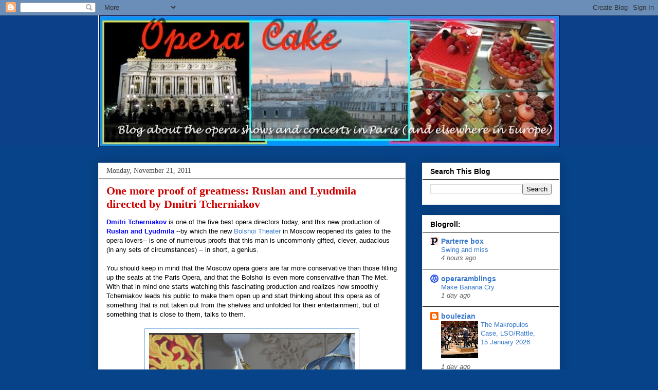

--- FILE ---
content_type: text/html; charset=UTF-8
request_url: https://opera-cake.blogspot.com/2011/11/one-more-proof-of-greatness-ruslan-and.html
body_size: 25626
content:
<!DOCTYPE html>
<html class='v2' dir='ltr' xmlns='http://www.w3.org/1999/xhtml' xmlns:b='http://www.google.com/2005/gml/b' xmlns:data='http://www.google.com/2005/gml/data' xmlns:expr='http://www.google.com/2005/gml/expr'>
<head>
<link href='https://www.blogger.com/static/v1/widgets/335934321-css_bundle_v2.css' rel='stylesheet' type='text/css'/>
<meta content='IE=EmulateIE7' http-equiv='X-UA-Compatible'/>
<meta content='width=1100' name='viewport'/>
<meta content='text/html; charset=UTF-8' http-equiv='Content-Type'/>
<meta content='blogger' name='generator'/>
<link href='https://opera-cake.blogspot.com/favicon.ico' rel='icon' type='image/x-icon'/>
<link href='http://opera-cake.blogspot.com/2011/11/one-more-proof-of-greatness-ruslan-and.html' rel='canonical'/>
<link rel="alternate" type="application/atom+xml" title="Opera Cake - Atom" href="https://opera-cake.blogspot.com/feeds/posts/default" />
<link rel="alternate" type="application/rss+xml" title="Opera Cake - RSS" href="https://opera-cake.blogspot.com/feeds/posts/default?alt=rss" />
<link rel="service.post" type="application/atom+xml" title="Opera Cake - Atom" href="https://www.blogger.com/feeds/2949086046279498177/posts/default" />

<link rel="alternate" type="application/atom+xml" title="Opera Cake - Atom" href="https://opera-cake.blogspot.com/feeds/4712590966685186180/comments/default" />
<!--Can't find substitution for tag [blog.ieCssRetrofitLinks]-->
<link href='https://blogger.googleusercontent.com/img/b/R29vZ2xl/AVvXsEgne-9kQm5G0uBN3fUEROTPpv-wj83NHeUHMKQqb2bUWMxJE1csz0-pu8as8jgjLuOyw6jQJJYLkEsH2dQH3egh8jBpY1QMsjGdKe9l_Tg-v1LZnORw9qGO1bEhqSZ-H2ZhRO3UexfT_ZbR/s400/ruslan-lyudmila-bolshoi.jpg' rel='image_src'/>
<meta content='http://opera-cake.blogspot.com/2011/11/one-more-proof-of-greatness-ruslan-and.html' property='og:url'/>
<meta content='One more proof of greatness: Ruslan and Lyudmila directed by Dmitri Tcherniakov' property='og:title'/>
<meta content='Dmitri Tcherniakov  is one of the five best opera directors today, and this new production of Ruslan and Lyudmila  --by which the new Bolsho...' property='og:description'/>
<meta content='https://blogger.googleusercontent.com/img/b/R29vZ2xl/AVvXsEgne-9kQm5G0uBN3fUEROTPpv-wj83NHeUHMKQqb2bUWMxJE1csz0-pu8as8jgjLuOyw6jQJJYLkEsH2dQH3egh8jBpY1QMsjGdKe9l_Tg-v1LZnORw9qGO1bEhqSZ-H2ZhRO3UexfT_ZbR/w1200-h630-p-k-no-nu/ruslan-lyudmila-bolshoi.jpg' property='og:image'/>
<title>Opera Cake: One more proof of greatness: Ruslan and Lyudmila directed by Dmitri Tcherniakov</title>
<style id='page-skin-1' type='text/css'><!--
/*
-----------------------------------------------
Blogger Template Style
----------------------------------------------- */
/* Variable definitions
====================
<Variable name="keycolor" description="Main Color" type="color" default="#ffffff"/>
<Group description="Page" selector=".body-fauxcolumns-outer">
<Variable name="body.font" description="Font" type="font"
default="normal normal 13px Arial, Tahoma, Helvetica, FreeSans, sans-serif"/>
<Variable name="body.background.color" description="Background Color" type="color" default="#000000"/>
<Variable name="body.text.color" description="Text Color" type="color" default="#ffffff"/>
</Group>
<Group description="Links" selector=".main-inner">
<Variable name="link.color" description="Link Color" type="color" default="#888888"/>
<Variable name="link.visited.color" description="Visited Color" type="color" default="#444444"/>
<Variable name="link.hover.color" description="Hover Color" type="color" default="#cccccc"/>
</Group>
<Group description="Blog Title" selector=".header">
<Variable name="header.font" description="Title Font" type="font"
default="normal bold 40px Arial, Tahoma, Helvetica, FreeSans, sans-serif"/>
<Variable name="header.text.color" description="Title Color" type="color" default="#000000" />
<Variable name="header.background.color" description="Header Background" type="color" default="transparent" />
</Group>
<Group description="Blog Description" selector=".description">
<Variable name="description.font" description="Font" type="font"
default="normal normal 14px Arial, Tahoma, Helvetica, FreeSans, sans-serif"/>
<Variable name="description.text.color" description="Text Color" type="color"
default="#000000" />
</Group>
<Group description="Tabs Text" selector=".tabs-outer .PageList">
<Variable name="tabs.font" description="Font" type="font"
default="normal bold 14px Arial, Tahoma, Helvetica, FreeSans, sans-serif"/>
<Variable name="tabs.text.color" description="Text Color" type="color" default="#000000"/>
<Variable name="tabs.selected.text.color" description="Selected Color" type="color" default="#000000"/>
</Group>
<Group description="Tabs Background" selector=".tabs-outer .PageList">
<Variable name="tabs.background.color" description="Background Color" type="color" default="#141414"/>
<Variable name="tabs.selected.background.color" description="Selected Color" type="color" default="#444444"/>
<Variable name="tabs.border.color" description="Border Color" type="color" default="#eeeeee"/>
</Group>
<Group description="Date Header" selector=".date-header">
<Variable name="date.font" description="Font" type="font"
default="normal normal 14px Arial, Tahoma, Helvetica, FreeSans, sans-serif"/>
<Variable name="date.text.color" description="Text Color" type="color" default="#666666"/>
<Variable name="date.border.color" description="Border Color" type="color" default="#eeeeee"/>
</Group>
<Group description="Post Title" selector=".post">
<Variable name="post.title.font" description="Font" type="font"
default="normal bold 22px Arial, Tahoma, Helvetica, FreeSans, sans-serif"/>
<Variable name="post.title.text.color" description="Text Color" type="color" default="#000000"/>
</Group>
<Group description="Post Background" selector=".post">
<Variable name="post.background.color" description="Background Coloer" type="color" default="#ffffff" />
<Variable name="post.border.color" description="Border Color" type="color" default="#eeeeee" />
<Variable name="post.border.bevel.color" description="Bevel Color" type="color" default="#eeeeee"/>
</Group>
<Group description="Gadget Title" selector=".sidebar .widget">
<Variable name="widget.title.font" description="Font" type="font"
default="normal bold 14px Arial, Tahoma, Helvetica, FreeSans, sans-serif"/>
<Variable name="widget.title.text.color" description="Text Color" type="color" default="#000000"/>
</Group>
<Group description="Gadget Text" selector=".sidebar .widget">
<Variable name="widget.font" description="Font" type="font"
default="normal normal 14px Arial, Tahoma, Helvetica, FreeSans, sans-serif"/>
<Variable name="widget.text.color" description="Text Color" type="color" default="#000000"/>
<Variable name="widget.alternate.text.color" description="Alternate Color" type="color" default="#666666"/>
</Group>
<Group description="Gadget Links" selector=".sidebar .widget">
<Variable name="widget.link.color" description="Link Color" type="color" default="#3778cd"/>
<Variable name="widget.link.visited.color" description="Visited Color" type="color" default="#4d469c"/>
<Variable name="widget.link.hover.color" description="Hover Color" type="color" default="#3778cd"/>
</Group>
<Group description="Gadget Background" selector=".sidebar .widget">
<Variable name="widget.background.color" description="Background Color" type="color" default="#141414"/>
<Variable name="widget.border.color" description="Border Color" type="color" default="#222222"/>
<Variable name="widget.border.bevel.color" description="Bevel Color" type="color" default="#000000"/>
</Group>
<Group description="Sidebar Background" selector=".column-left-inner .column-right-inner">
<Variable name="widget.outer.background.color" description="Background Color" type="color" default="transparent" />
</Group>
<Group description="Images" selector=".main-inner">
<Variable name="image.background.color" description="Background Color" type="color" default="transparent"/>
<Variable name="image.border.color" description="Border Color" type="color" default="transparent"/>
</Group>
<Group description="Feed" selector=".blog-feeds">
<Variable name="feed.text.color" description="Text Color" type="color" default="#000000"/>
</Group>
<Group description="Feed Links" selector=".blog-feeds">
<Variable name="feed.link.color" description="Link Color" type="color" default="#3778cd"/>
<Variable name="feed.link.visited.color" description="Visited Color" type="color" default="#4d469c"/>
<Variable name="feed.link.hover.color" description="Hover Color" type="color" default="#3778cd"/>
</Group>
<Group description="Pager" selector=".blog-pager">
<Variable name="pager.background.color" description="Background Color" type="color" default="#ffffff" />
</Group>
<Group description="Footer" selector=".footer-outer">
<Variable name="footer.background.color" description="Background Color" type="color" default="#ffffff" />
<Variable name="footer.text.color" description="Text Color" type="color" default="#000000" />
</Group>
<Variable name="title.shadow.spread" description="Title Shadow" type="length" default="-1px"/>
<Variable name="body.background" description="Body Background" type="background"
color="#074388"
default="$(color) none repeat scroll top left"/>
<Variable name="body.background.gradient.cap" description="Body Gradient Cap" type="url"
default="none"/>
<Variable name="tabs.background.gradient" description="Tabs Background Gradient" type="url"
default="none"/>
<Variable name="header.background.gradient" description="Header Background Gradient" type="url" default="none" />
<Variable name="header.padding.top" description="Header Top Padding" type="length" default="22px" />
<Variable name="header.margin.top" description="Header Top Margin" type="length" default="0" />
<Variable name="header.margin.bottom" description="Header Bottom Margin" type="length" default="0" />
<Variable name="widget.padding.top" description="Widget Padding Top" type="length" default="8px" />
<Variable name="widget.padding.side" description="Widget Padding Side" type="length" default="15px" />
<Variable name="widget.outer.margin.top" description="Widget Top Margin" type="length" default="0" />
<Variable name="widget.outer.background.gradient" description="Gradient" type="url" default="none" />
<Variable name="widget.border.radius" description="Gadget Border Radius" type="length" default="0" />
<Variable name="outer.shadow.spread" description="Outer Shadow Size" type="length" default="0" />
<Variable name="date.header.border.radius.top" description="Date Header Border Radius Top" type="length" default="0" />
<Variable name="date.header.position" description="Date Header Position" type="length" default="15px" />
<Variable name="date.space" description="Date Space" type="length" default="30px" />
<Variable name="date.position" description="Date Float" type="string" default="static" />
<Variable name="date.padding.bottom" description="Date Padding Bottom" type="length" default="0" />
<Variable name="date.border.size" description="Date Border Size" type="length" default="0" />
<Variable name="date.background" description="Date Background" type="background" color="transparent"
default="$(color) none no-repeat scroll top left" />
<Variable name="date.last.space.bottom" description="Date Last Space Bottom" type="length"
default="20px" />
<Variable name="date.last.border.radius.bottom" description="Date Last bottom radius" type="length" default="0" />
<Variable name="post.first.padding.top" description="First Post Padding Top" type="length" default="0" />
<Variable name="image.shadow.spread" description="Image Shadow Size" type="length" default="0"/>
<Variable name="image.border.radius" description="Image Border Radius" type="length" default="0"/>
<Variable name="separator.outdent" description="Separator Outdent" type="length" default="15px" />
<Variable name="title.separator.border.size" description="Widget Title Border Size" type="length" default="1px" />
<Variable name="list.separator.border.size" description="List Separator Border Size" type="length" default="1px" />
<Variable name="shadow.spread" description="Shadow Size" type="length" default="0"/>
<Variable name="startSide" description="Side where text starts in blog language" type="automatic" default="left"/>
<Variable name="endSide" description="Side where text ends in blog language" type="automatic" default="right"/>
<Variable name="date.side" description="Side where date header is placed" type="string" default="right"/>
<Variable name="pager.border.radius.top" description="Pager Border Top Radius" type="length" default="0" />
<Variable name="pager.space.top" description="Pager Top Space" type="length" default="1em" />
<Variable name="footer.background.gradient" description="Background Gradient" type="url" default="none" />
*/
/* Content
----------------------------------------------- */
body, .body-fauxcolumn-outer {
font: normal normal 13px Arial, Tahoma, Helvetica, FreeSans, sans-serif;
color: #000000;
background: #074388 none no-repeat scroll center center;
}
html body .content-outer {
min-width: 0;
max-width: 100%;
width: 100%;
}
a:link {
text-decoration: none;
color: #3778cd;
}
a:visited {
text-decoration: none;
color: #4d469c;
}
a:hover {
text-decoration: underline;
color: #3778cd;
}
.body-fauxcolumn-outer .cap-top {
position: absolute;
z-index: 1;
height: 276px;
width: 100%;
background: transparent none repeat-x scroll top left;
_background-image: none;
}
/* Columns
----------------------------------------------- */
.content-inner {
padding: 0;
}
.header-inner .section {
margin: 0 16px;
}
.tabs-inner .section {
margin: 0 16px;
}
.main-inner {
padding-top: 30px;
}
.main-inner .column-center-inner,
.main-inner .column-left-inner,
.main-inner .column-right-inner {
padding: 0 5px;
}
*+html body .main-inner .column-center-inner {
margin-top: -30px;
}
#layout .main-inner .column-center-inner {
margin-top: 0;
}
/* Header
----------------------------------------------- */
.header-outer {
margin: 0 0 0 0;
background: #0c418a none repeat scroll 0 0;
}
.Header h1 {
font: italic bold 60px Verdana, Geneva, sans-serif;;
color: #00660a;
text-shadow: 0 0 -1px #000000;
}
.Header h1 a {
color: #00660a;
}
.Header .description {
font: normal bold 20px 'Trebuchet MS', Trebuchet, sans-serif;;
color: #ffd966;
}
.header-inner .Header .titlewrapper,
.header-inner .Header .descriptionwrapper {
padding-left: 0;
padding-right: 0;
margin-bottom: 0;
}
.header-inner .Header .titlewrapper {
padding-top: 22px;
}
/* Tabs
----------------------------------------------- */
.tabs-outer {
overflow: hidden;
position: relative;
background: #eeeeee url(//www.blogblog.com/1kt/awesomeinc/tabs_gradient_light.png) repeat scroll 0 0;
}
#layout .tabs-outer {
overflow: visible;
}
.tabs-cap-top, .tabs-cap-bottom {
position: absolute;
width: 100%;
border-top: 1px solid #999999;
}
.tabs-cap-bottom {
bottom: 0;
}
.tabs-inner .widget li a {
display: inline-block;
margin: 0;
padding: .6em 1.5em;
font: normal bold 14px Arial, Tahoma, Helvetica, FreeSans, sans-serif;
color: #000000;
border-top: 1px solid #999999;
border-bottom: 1px solid #999999;
border-left: 1px solid #999999;
}
.tabs-inner .widget li:last-child a {
border-right: 1px solid #999999;
}
.tabs-inner .widget li.selected a, .tabs-inner .widget li a:hover {
background: #666666 url(//www.blogblog.com/1kt/awesomeinc/tabs_gradient_light.png) repeat-x scroll 0 -100px;
color: #ffffff;
}
/* Headings
----------------------------------------------- */
h2 {
font: normal bold 14px Arial, Tahoma, Helvetica, FreeSans, sans-serif;
color: #000000;
}
/* Widgets
----------------------------------------------- */
.main-inner .section {
margin: 0 27px;
padding: 0;
}
.main-inner .column-left-outer,
.main-inner .column-right-outer {
margin-top: 0;
}
#layout .main-inner .column-left-outer,
#layout .main-inner .column-right-outer {
margin-top: 0;
}
.main-inner .column-left-inner,
.main-inner .column-right-inner {
background: transparent none repeat 0 0;
-moz-box-shadow: 0 0 0 rgba(0, 0, 0, .2);
-webkit-box-shadow: 0 0 0 rgba(0, 0, 0, .2);
-goog-ms-box-shadow: 0 0 0 rgba(0, 0, 0, .2);
box-shadow: 0 0 0 rgba(0, 0, 0, .2);
-moz-border-radius: 0;
-webkit-border-radius: 0;
-goog-ms-border-radius: 0;
border-radius: 0;
}
#layout .main-inner .column-left-inner,
#layout .main-inner .column-right-inner {
margin-top: 0;
}
.sidebar .widget {
font: normal normal 14px Arial, Tahoma, Helvetica, FreeSans, sans-serif;
color: #000000;
}
.sidebar .widget a:link {
color: #3778cd;
}
.sidebar .widget a:visited {
color: #4d469c;
}
.sidebar .widget a:hover {
color: #3778cd;
}
.sidebar .widget h2 {
text-shadow: 0 0 -1px #000000;
}
.main-inner .widget {
background-color: #ffffff;
border: 1px solid #eeeeee;
padding: 0 15px 15px;
margin: 20px -16px;
-moz-box-shadow: 0 0 20px rgba(0, 0, 0, .2);
-webkit-box-shadow: 0 0 20px rgba(0, 0, 0, .2);
-goog-ms-box-shadow: 0 0 20px rgba(0, 0, 0, .2);
box-shadow: 0 0 20px rgba(0, 0, 0, .2);
-moz-border-radius: 0;
-webkit-border-radius: 0;
-goog-ms-border-radius: 0;
border-radius: 0;
}
.main-inner .widget h2 {
margin: 0 -15px;
padding: .6em 15px .5em;
border-bottom: 1px solid #000000;
}
.footer-inner .widget h2 {
padding: 0 0 .4em;
border-bottom: 1px solid #000000;
}
.main-inner .widget h2 + div, .footer-inner .widget h2 + div {
border-top: 1px solid #eeeeee;
padding-top: 8px;
}
.main-inner .widget .widget-content {
margin: 0 -15px;
padding: 7px 15px 0;
}
.main-inner .widget ul, .main-inner .widget #ArchiveList ul.flat {
margin: -8px -15px 0;
padding: 0;
list-style: none;
}
.main-inner .widget #ArchiveList {
margin: -8px 0 0;
}
.main-inner .widget ul li, .main-inner .widget #ArchiveList ul.flat li {
padding: .5em 15px;
text-indent: 0;
color: #666666;
border-top: 1px solid #eeeeee;
border-bottom: 1px solid #000000;
}
.main-inner .widget #ArchiveList ul li {
padding-top: .25em;
padding-bottom: .25em;
}
.main-inner .widget ul li:first-child, .main-inner .widget #ArchiveList ul.flat li:first-child {
border-top: none;
}
.main-inner .widget ul li:last-child, .main-inner .widget #ArchiveList ul.flat li:last-child {
border-bottom: none;
}
.post-body {
position: relative;
}
.main-inner .widget .post-body ul {
padding: 0 2.5em;
margin: .5em 0;
list-style: disc;
}
.main-inner .widget .post-body ul li {
padding: 0.25em 0;
margin-bottom: .25em;
color: #000000;
border: none;
}
.footer-inner .widget ul {
padding: 0;
list-style: none;
}
.widget .zippy {
color: #666666;
}
/* Posts
----------------------------------------------- */
body .main-inner .Blog {
padding: 0;
margin-bottom: 1em;
background-color: transparent;
border: none;
-moz-box-shadow: 0 0 0 rgba(0, 0, 0, 0);
-webkit-box-shadow: 0 0 0 rgba(0, 0, 0, 0);
-goog-ms-box-shadow: 0 0 0 rgba(0, 0, 0, 0);
box-shadow: 0 0 0 rgba(0, 0, 0, 0);
}
.main-inner .section:last-child .Blog:last-child {
padding: 0;
margin-bottom: 1em;
}
.main-inner .widget h2.date-header {
margin: 0 -15px 1px;
padding: 0 0 0 0;
font: normal normal 14px 'Times New Roman', Times, FreeSerif, serif;;
color: #444444;
background: transparent none no-repeat scroll top left;
border-top: 0 solid #999999;
border-bottom: 1px solid #000000;
-moz-border-radius-topleft: 0;
-moz-border-radius-topright: 0;
-webkit-border-top-left-radius: 0;
-webkit-border-top-right-radius: 0;
border-top-left-radius: 0;
border-top-right-radius: 0;
position: static;
bottom: 100%;
right: 15px;
text-shadow: 0 0 -1px #000000;
}
.main-inner .widget h2.date-header span {
font: normal normal 14px 'Times New Roman', Times, FreeSerif, serif;;
display: block;
padding: .5em 15px;
border-left: 0 solid #999999;
border-right: 0 solid #999999;
}
.date-outer {
position: relative;
margin: 30px 0 20px;
padding: 0 15px;
background-color: #ffffff;
border: 1px solid #eeeeee;
-moz-box-shadow: 0 0 20px rgba(0, 0, 0, .2);
-webkit-box-shadow: 0 0 20px rgba(0, 0, 0, .2);
-goog-ms-box-shadow: 0 0 20px rgba(0, 0, 0, .2);
box-shadow: 0 0 20px rgba(0, 0, 0, .2);
-moz-border-radius: 0;
-webkit-border-radius: 0;
-goog-ms-border-radius: 0;
border-radius: 0;
}
.date-outer:first-child {
margin-top: 0;
}
.date-outer:last-child {
margin-bottom: 20px;
-moz-border-radius-bottomleft: 0;
-moz-border-radius-bottomright: 0;
-webkit-border-bottom-left-radius: 0;
-webkit-border-bottom-right-radius: 0;
-goog-ms-border-bottom-left-radius: 0;
-goog-ms-border-bottom-right-radius: 0;
border-bottom-left-radius: 0;
border-bottom-right-radius: 0;
}
.date-posts {
margin: 0 -15px;
padding: 0 15px;
clear: both;
}
.post-outer, .inline-ad {
border-top: 1px solid #eeeeee;
margin: 0 -15px;
padding: 15px 15px;
}
.post-outer {
padding-bottom: 10px;
}
.post-outer:first-child {
padding-top: 0;
border-top: none;
}
.post-outer:last-child, .inline-ad:last-child {
border-bottom: none;
}
.post-body {
position: relative;
}
.post-body img {
padding: 8px;
background: transparent;
border: 1px solid #6fa8dc;
-moz-box-shadow: 0 0 0 rgba(0, 0, 0, .2);
-webkit-box-shadow: 0 0 0 rgba(0, 0, 0, .2);
box-shadow: 0 0 0 rgba(0, 0, 0, .2);
-moz-border-radius: 0;
-webkit-border-radius: 0;
border-radius: 0;
}
h3.post-title, h4 {
font: normal bold 22px 'Times New Roman', Times, FreeSerif, serif;;
color: #ce0000;
}
h3.post-title a {
font: normal bold 22px 'Times New Roman', Times, FreeSerif, serif;;
color: #ce0000;
}
h3.post-title a:hover {
color: #3778cd;
text-decoration: underline;
}
.post-header {
margin: 0 0 1em;
}
.post-body {
line-height: 1.4;
}
.post-outer h2 {
color: #000000;
}
.post-footer {
margin: 1.5em 0 0;
}
#blog-pager {
padding: 15px;
font-size: 120%;
background-color: #ffffff;
border: 1px solid #eeeeee;
-moz-box-shadow: 0 0 20px rgba(0, 0, 0, .2);
-webkit-box-shadow: 0 0 20px rgba(0, 0, 0, .2);
-goog-ms-box-shadow: 0 0 20px rgba(0, 0, 0, .2);
box-shadow: 0 0 20px rgba(0, 0, 0, .2);
-moz-border-radius: 0;
-webkit-border-radius: 0;
-goog-ms-border-radius: 0;
border-radius: 0;
-moz-border-radius-topleft: 0;
-moz-border-radius-topright: 0;
-webkit-border-top-left-radius: 0;
-webkit-border-top-right-radius: 0;
-goog-ms-border-top-left-radius: 0;
-goog-ms-border-top-right-radius: 0;
border-top-left-radius: 0;
border-top-right-radius-topright: 0;
margin-top: 1em;
}
.blog-feeds, .post-feeds {
margin: 1em 0;
text-align: center;
color: #000000;
}
.blog-feeds a, .post-feeds a {
color: #3778cd;
}
.blog-feeds a:visited, .post-feeds a:visited {
color: #4d469c;
}
.blog-feeds a:hover, .post-feeds a:hover {
color: #3778cd;
}
.post-outer .comments {
margin-top: 2em;
}
/* Footer
----------------------------------------------- */
.footer-outer {
margin: -20px 0 -1px;
padding: 20px 0 0;
color: #000000;
overflow: hidden;
}
.footer-fauxborder-left {
border-top: 1px solid #eeeeee;
background: #ffffff none repeat scroll 0 0;
-moz-box-shadow: 0 0 20px rgba(0, 0, 0, .2);
-webkit-box-shadow: 0 0 20px rgba(0, 0, 0, .2);
-goog-ms-box-shadow: 0 0 20px rgba(0, 0, 0, .2);
box-shadow: 0 0 20px rgba(0, 0, 0, .2);
margin: 0 -20px;
}

--></style>
<style id='template-skin-1' type='text/css'><!--
body {
min-width: 930px;
}
.content-outer, .content-fauxcolumn-outer, .region-inner {
min-width: 930px;
max-width: 930px;
_width: 930px;
}
.main-inner .columns {
padding-left: 0;
padding-right: 300px;
}
.main-inner .fauxcolumn-center-outer {
left: 0;
right: 300px;
/* IE6 does not respect left and right together */
_width: expression(this.parentNode.offsetWidth -
parseInt("0") -
parseInt("300px") + 'px');
}
.main-inner .fauxcolumn-left-outer {
width: 0;
}
.main-inner .fauxcolumn-right-outer {
width: 300px;
}
.main-inner .column-left-outer {
width: 0;
right: 100%;
margin-left: -0;
}
.main-inner .column-right-outer {
width: 300px;
margin-right: -300px;
}
#layout {
min-width: 0;
}
#layout .content-outer {
min-width: 0;
width: 800px;
}
#layout .region-inner {
min-width: 0;
width: auto;
}
--></style>
<link href='https://www.blogger.com/dyn-css/authorization.css?targetBlogID=2949086046279498177&amp;zx=1df3503f-f93c-48a2-8c01-6e98796c30a5' media='none' onload='if(media!=&#39;all&#39;)media=&#39;all&#39;' rel='stylesheet'/><noscript><link href='https://www.blogger.com/dyn-css/authorization.css?targetBlogID=2949086046279498177&amp;zx=1df3503f-f93c-48a2-8c01-6e98796c30a5' rel='stylesheet'/></noscript>
<meta name='google-adsense-platform-account' content='ca-host-pub-1556223355139109'/>
<meta name='google-adsense-platform-domain' content='blogspot.com'/>

</head>
<body class='loading'>
<div class='navbar section' id='navbar'><div class='widget Navbar' data-version='1' id='Navbar1'><script type="text/javascript">
    function setAttributeOnload(object, attribute, val) {
      if(window.addEventListener) {
        window.addEventListener('load',
          function(){ object[attribute] = val; }, false);
      } else {
        window.attachEvent('onload', function(){ object[attribute] = val; });
      }
    }
  </script>
<div id="navbar-iframe-container"></div>
<script type="text/javascript" src="https://apis.google.com/js/platform.js"></script>
<script type="text/javascript">
      gapi.load("gapi.iframes:gapi.iframes.style.bubble", function() {
        if (gapi.iframes && gapi.iframes.getContext) {
          gapi.iframes.getContext().openChild({
              url: 'https://www.blogger.com/navbar/2949086046279498177?po\x3d4712590966685186180\x26origin\x3dhttps://opera-cake.blogspot.com',
              where: document.getElementById("navbar-iframe-container"),
              id: "navbar-iframe"
          });
        }
      });
    </script><script type="text/javascript">
(function() {
var script = document.createElement('script');
script.type = 'text/javascript';
script.src = '//pagead2.googlesyndication.com/pagead/js/google_top_exp.js';
var head = document.getElementsByTagName('head')[0];
if (head) {
head.appendChild(script);
}})();
</script>
</div></div>
<div class='body-fauxcolumns'>
<div class='fauxcolumn-outer body-fauxcolumn-outer'>
<div class='cap-top'>
<div class='cap-left'></div>
<div class='cap-right'></div>
</div>
<div class='fauxborder-left'>
<div class='fauxborder-right'></div>
<div class='fauxcolumn-inner'>
</div>
</div>
<div class='cap-bottom'>
<div class='cap-left'></div>
<div class='cap-right'></div>
</div>
</div>
</div>
<div class='content'>
<div class='content-fauxcolumns'>
<div class='fauxcolumn-outer content-fauxcolumn-outer'>
<div class='cap-top'>
<div class='cap-left'></div>
<div class='cap-right'></div>
</div>
<div class='fauxborder-left'>
<div class='fauxborder-right'></div>
<div class='fauxcolumn-inner'>
</div>
</div>
<div class='cap-bottom'>
<div class='cap-left'></div>
<div class='cap-right'></div>
</div>
</div>
</div>
<div class='content-outer'>
<div class='content-cap-top cap-top'>
<div class='cap-left'></div>
<div class='cap-right'></div>
</div>
<div class='fauxborder-left content-fauxborder-left'>
<div class='fauxborder-right content-fauxborder-right'></div>
<div class='content-inner'>
<header>
<div class='header-outer'>
<div class='header-cap-top cap-top'>
<div class='cap-left'></div>
<div class='cap-right'></div>
</div>
<div class='fauxborder-left header-fauxborder-left'>
<div class='fauxborder-right header-fauxborder-right'></div>
<div class='region-inner header-inner'>
<div class='header section' id='header'><div class='widget Header' data-version='1' id='Header1'>
<div id='header-inner'>
<a href='https://opera-cake.blogspot.com/' style='display: block'>
<img alt='Opera Cake' height='257px; ' id='Header1_headerimg' src='https://blogger.googleusercontent.com/img/b/R29vZ2xl/AVvXsEjoqyiaPGKgBY4LrnztAJGktOkyBxWMsohqNao8EzHaItRViBhQminDBsfUseod7df8pwKuTqG0ugzpyRE4iq8Q57CM7vVT5VUYZXbmUkasKkMVhAO80xvQ7ClszYxtgfDiod69urpTUJc/s898-r/blog_header.jpg' style='display: block' width='898px; '/>
</a>
</div>
</div></div>
</div>
</div>
<div class='header-cap-bottom cap-bottom'>
<div class='cap-left'></div>
<div class='cap-right'></div>
</div>
</div>
</header>
<div class='tabs-outer'>
<div class='tabs-cap-top cap-top'>
<div class='cap-left'></div>
<div class='cap-right'></div>
</div>
<div class='fauxborder-left tabs-fauxborder-left'>
<div class='fauxborder-right tabs-fauxborder-right'></div>
<div class='region-inner tabs-inner'>
<div class='tabs no-items section' id='crosscol'></div>
<div class='tabs no-items section' id='crosscol-overflow'></div>
</div>
</div>
<div class='tabs-cap-bottom cap-bottom'>
<div class='cap-left'></div>
<div class='cap-right'></div>
</div>
</div>
<div class='main-outer'>
<div class='main-cap-top cap-top'>
<div class='cap-left'></div>
<div class='cap-right'></div>
</div>
<div class='fauxborder-left main-fauxborder-left'>
<div class='fauxborder-right main-fauxborder-right'></div>
<div class='region-inner main-inner'>
<div class='columns fauxcolumns'>
<div class='fauxcolumn-outer fauxcolumn-center-outer'>
<div class='cap-top'>
<div class='cap-left'></div>
<div class='cap-right'></div>
</div>
<div class='fauxborder-left'>
<div class='fauxborder-right'></div>
<div class='fauxcolumn-inner'>
</div>
</div>
<div class='cap-bottom'>
<div class='cap-left'></div>
<div class='cap-right'></div>
</div>
</div>
<div class='fauxcolumn-outer fauxcolumn-left-outer'>
<div class='cap-top'>
<div class='cap-left'></div>
<div class='cap-right'></div>
</div>
<div class='fauxborder-left'>
<div class='fauxborder-right'></div>
<div class='fauxcolumn-inner'>
</div>
</div>
<div class='cap-bottom'>
<div class='cap-left'></div>
<div class='cap-right'></div>
</div>
</div>
<div class='fauxcolumn-outer fauxcolumn-right-outer'>
<div class='cap-top'>
<div class='cap-left'></div>
<div class='cap-right'></div>
</div>
<div class='fauxborder-left'>
<div class='fauxborder-right'></div>
<div class='fauxcolumn-inner'>
</div>
</div>
<div class='cap-bottom'>
<div class='cap-left'></div>
<div class='cap-right'></div>
</div>
</div>
<!-- corrects IE6 width calculation -->
<div class='columns-inner'>
<div class='column-center-outer'>
<div class='column-center-inner'>
<div class='main section' id='main'><div class='widget Blog' data-version='1' id='Blog1'>
<div class='blog-posts hfeed'>

          <div class="date-outer">
        
<h2 class='date-header'><span>Monday, November 21, 2011</span></h2>

          <div class="date-posts">
        
<div class='post-outer'>
<div class='post hentry'>
<a name='4712590966685186180'></a>
<h3 class='post-title entry-title'>
<a href='https://opera-cake.blogspot.com/2011/11/one-more-proof-of-greatness-ruslan-and.html'>One more proof of greatness: Ruslan and Lyudmila directed by Dmitri Tcherniakov</a>
</h3>
<div class='post-header'>
<div class='post-header-line-1'></div>
</div>
<div class='post-body entry-content'>
<a href="http://www.jl-artistmanagement.com/index.php?option=com_content&amp;view=article&amp;id=71&amp;Itemid=32"><b style="color: blue;">Dmitri Tcherniakov</b></a> is one of the five best opera directors today, and this new production of <a href="http://www.bolshoi.ru/performances/441/"><b style="color: blue;">Ruslan and Lyudmila</b></a> --by which the new <a href="http://www.bolshoi.ru/">Bolshoi Theater</a> in Moscow reopened its gates to the opera lovers-- is one of numerous proofs that this man is uncommonly gifted, clever, audacious (in any sets of circumstances) -- in short, a genius.<br />
<br />
You should keep in mind that the Moscow opera goers are far more conservative than those filling up the seats at the Paris Opera, and that the Bolshoi is even more conservative than The Met. With that in mind one starts watching this fascinating production and realizes how smoothly Tcherniakov leads his public to make them open up and start thinking about this opera as of something that is not taken out from the shelves and unfolded for their entertainment, but of something that is close to them, talks to them.<br />
<br />
<div class="separator" style="clear: both; text-align: center;"><a href="https://blogger.googleusercontent.com/img/b/R29vZ2xl/AVvXsEgne-9kQm5G0uBN3fUEROTPpv-wj83NHeUHMKQqb2bUWMxJE1csz0-pu8as8jgjLuOyw6jQJJYLkEsH2dQH3egh8jBpY1QMsjGdKe9l_Tg-v1LZnORw9qGO1bEhqSZ-H2ZhRO3UexfT_ZbR/s1600/ruslan-lyudmila-bolshoi.jpg" imageanchor="1" style="margin-left: 1em; margin-right: 1em;"><img border="0" height="345" src="https://blogger.googleusercontent.com/img/b/R29vZ2xl/AVvXsEgne-9kQm5G0uBN3fUEROTPpv-wj83NHeUHMKQqb2bUWMxJE1csz0-pu8as8jgjLuOyw6jQJJYLkEsH2dQH3egh8jBpY1QMsjGdKe9l_Tg-v1LZnORw9qGO1bEhqSZ-H2ZhRO3UexfT_ZbR/s400/ruslan-lyudmila-bolshoi.jpg" width="400" /></a></div><br />
From the production photos alone, the show seemed to be one of those tired historic opulent productions, but 10 minutes in the show and you understand it's just the costumes that have been used to appropriately depict a traditional wedding in contemporary Russia...&nbsp; <br />
<br />
Notice that Tcherniakov started using video in a way similar to what <i>Denis Guéguin</i> does in&nbsp; <i>Krzysztof Warlikowski</i> productions. Also the photos leaked prior to the premiere resembles the trick Stefan Herheim used before unveiling his Lohengrin in Berlin [<span style="font-family: Times,&quot;Times New Roman&quot;,serif;">when the photos mislead us to believe that the show was going to be traditionalist.</span>] <br />
<br />
And so, while the new productions at the Paris Opera look like tired copies of already notoriously stale productions broadcast from the Met, The Bolshoi here makes a quick leapfrog by rethinking through this Pushkin inspired opera that Tcherniakov prepared together with <a href="http://www.imgartists.com/?page=artist&amp;id=247"><b style="color: blue;">Vladimir Jurowski</b></a> who made the score sound refreshing, and with a superb line up of singers: <a href="http://www.askonasholt.co.uk/artists/singers/bass/mikhail-petrenko"><b style="color: blue;">Mikhail Petrenko</b></a>, <a href="http://www.askonasholt.co.uk/artists/singers/soprano/albina-shagimuratova"><b style="color: blue;">Albina Shagimuratova</b></a>, <span id="goog_1164026199"></span><a href="//www.blogger.com/"><b style="color: blue;">Charles Workman<span id="goog_1164026200"></span></b></a>, <b><a href="http://www.yuriyminenko.com/en/news"><span style="color: blue;">Yuriy Mynenko</span></a></b> (!), <a href="http://www.pendatchanska.com/"><b style="color: blue;">Alexandrina Pendatchanska</b></a>, <b style="color: blue;">Almas Svilpa</b>, <a href="http://guybarzilayartists.com/artist.asp?ID=36"><b style="color: blue;">Vladimir Ognovenko</b></a>, and <a href="http://www.hilbert.de/html/setcard.php?lang=de&amp;id=9099350700"><b style="color: blue;">Elena Zaremba</b></a>.<br />
Tcherniakov and Jurowski are this new creative and open Russia.&nbsp; <br />
<br />
Now, <a href="http://en.wikipedia.org/wiki/Ruslan_and_Lyudmila_%28opera%29#Synopsis">do read the synopsis</a> before watching <i>Ruslan and Lyudmila</i> in the video attached below. <i>Enjoy</i> :)<br />
<a name="more"></a><br />
<br />
<object classid="clsid:D27CDB6E-AE6D-11cf-96B8-444553540000" codebase="http://download.macromedia.com/pub/shockwave/cabs/flash/swflash.cab#version=10,0,0,0" height="355" id="playerArteLiveWeb-2926" width="520"><param name="allowFullScreen" value="true" /><param name="allowScriptAccess" value="always" /><param name="quality" value="best"><param name="movie" value="//download.liveweb.arte.tv/o21/liveweb/flash/player.swf?appContext=liveweb&amp;eventId=2926&amp;mode=prod&amp;priority=one&amp;embed=true"><embed src="//download.liveweb.arte.tv/o21/liveweb/flash/player.swf?appContext=liveweb&amp;eventId=2926&amp;mode=prod&amp;priority=one&amp;embed=true" width="520" height="355" allowfullscreen="true" allowscriptaccess="always" name="playerArteLiveWeb" quality="best" pluginspage="http://www.macromedia.com/go/getflashplayer" type="application/x-shockwave-flash"></embed></object>
<div style='clear: both;'></div>
</div>
<div class='post-footer'>
<div class='post-footer-line post-footer-line-1'><span class='post-author vcard'>
Posted by
<span class='fn'>Opera Cake</span>
</span>
<span class='post-timestamp'>
at
<a class='timestamp-link' href='https://opera-cake.blogspot.com/2011/11/one-more-proof-of-greatness-ruslan-and.html' rel='bookmark' title='permanent link'><abbr class='published' title='2011-11-21T11:18:00+01:00'>11:18&#8239;AM</abbr></a>
</span>
<span class='post-comment-link'>
</span>
<span class='post-icons'>
<span class='item-control blog-admin pid-710450369'>
<a href='https://www.blogger.com/post-edit.g?blogID=2949086046279498177&postID=4712590966685186180&from=pencil' title='Edit Post'>
<img alt='' class='icon-action' height='18' src='https://resources.blogblog.com/img/icon18_edit_allbkg.gif' width='18'/>
</a>
</span>
</span>
</div>
<div class='post-footer-line post-footer-line-2'><span class='post-labels'>
Labels:
<a href='https://opera-cake.blogspot.com/search/label/Bolshoi' rel='tag'>Bolshoi</a>,
<a href='https://opera-cake.blogspot.com/search/label/Jurowski' rel='tag'>Jurowski</a>,
<a href='https://opera-cake.blogspot.com/search/label/Mynenko' rel='tag'>Mynenko</a>,
<a href='https://opera-cake.blogspot.com/search/label/Ognovenko' rel='tag'>Ognovenko</a>,
<a href='https://opera-cake.blogspot.com/search/label/Pendatchanska' rel='tag'>Pendatchanska</a>,
<a href='https://opera-cake.blogspot.com/search/label/Petrenko' rel='tag'>Petrenko</a>,
<a href='https://opera-cake.blogspot.com/search/label/Shagimuratova' rel='tag'>Shagimuratova</a>,
<a href='https://opera-cake.blogspot.com/search/label/Svilpa' rel='tag'>Svilpa</a>,
<a href='https://opera-cake.blogspot.com/search/label/Tcherniakov' rel='tag'>Tcherniakov</a>,
<a href='https://opera-cake.blogspot.com/search/label/Workman' rel='tag'>Workman</a>,
<a href='https://opera-cake.blogspot.com/search/label/Zaremba' rel='tag'>Zaremba</a>
</span>
</div>
<div class='post-footer-line post-footer-line-3'></div>
</div>
</div>
<div class='comments' id='comments'>
<a name='comments'></a>
<h4>7 comments:</h4>
<div class='comments-content'>
<script async='async' src='' type='text/javascript'></script>
<script type='text/javascript'>
    (function() {
      var items = null;
      var msgs = null;
      var config = {};

// <![CDATA[
      var cursor = null;
      if (items && items.length > 0) {
        cursor = parseInt(items[items.length - 1].timestamp) + 1;
      }

      var bodyFromEntry = function(entry) {
        var text = (entry &&
                    ((entry.content && entry.content.$t) ||
                     (entry.summary && entry.summary.$t))) ||
            '';
        if (entry && entry.gd$extendedProperty) {
          for (var k in entry.gd$extendedProperty) {
            if (entry.gd$extendedProperty[k].name == 'blogger.contentRemoved') {
              return '<span class="deleted-comment">' + text + '</span>';
            }
          }
        }
        return text;
      }

      var parse = function(data) {
        cursor = null;
        var comments = [];
        if (data && data.feed && data.feed.entry) {
          for (var i = 0, entry; entry = data.feed.entry[i]; i++) {
            var comment = {};
            // comment ID, parsed out of the original id format
            var id = /blog-(\d+).post-(\d+)/.exec(entry.id.$t);
            comment.id = id ? id[2] : null;
            comment.body = bodyFromEntry(entry);
            comment.timestamp = Date.parse(entry.published.$t) + '';
            if (entry.author && entry.author.constructor === Array) {
              var auth = entry.author[0];
              if (auth) {
                comment.author = {
                  name: (auth.name ? auth.name.$t : undefined),
                  profileUrl: (auth.uri ? auth.uri.$t : undefined),
                  avatarUrl: (auth.gd$image ? auth.gd$image.src : undefined)
                };
              }
            }
            if (entry.link) {
              if (entry.link[2]) {
                comment.link = comment.permalink = entry.link[2].href;
              }
              if (entry.link[3]) {
                var pid = /.*comments\/default\/(\d+)\?.*/.exec(entry.link[3].href);
                if (pid && pid[1]) {
                  comment.parentId = pid[1];
                }
              }
            }
            comment.deleteclass = 'item-control blog-admin';
            if (entry.gd$extendedProperty) {
              for (var k in entry.gd$extendedProperty) {
                if (entry.gd$extendedProperty[k].name == 'blogger.itemClass') {
                  comment.deleteclass += ' ' + entry.gd$extendedProperty[k].value;
                } else if (entry.gd$extendedProperty[k].name == 'blogger.displayTime') {
                  comment.displayTime = entry.gd$extendedProperty[k].value;
                }
              }
            }
            comments.push(comment);
          }
        }
        return comments;
      };

      var paginator = function(callback) {
        if (hasMore()) {
          var url = config.feed + '?alt=json&v=2&orderby=published&reverse=false&max-results=50';
          if (cursor) {
            url += '&published-min=' + new Date(cursor).toISOString();
          }
          window.bloggercomments = function(data) {
            var parsed = parse(data);
            cursor = parsed.length < 50 ? null
                : parseInt(parsed[parsed.length - 1].timestamp) + 1
            callback(parsed);
            window.bloggercomments = null;
          }
          url += '&callback=bloggercomments';
          var script = document.createElement('script');
          script.type = 'text/javascript';
          script.src = url;
          document.getElementsByTagName('head')[0].appendChild(script);
        }
      };
      var hasMore = function() {
        return !!cursor;
      };
      var getMeta = function(key, comment) {
        if ('iswriter' == key) {
          var matches = !!comment.author
              && comment.author.name == config.authorName
              && comment.author.profileUrl == config.authorUrl;
          return matches ? 'true' : '';
        } else if ('deletelink' == key) {
          return config.baseUri + '/comment/delete/'
               + config.blogId + '/' + comment.id;
        } else if ('deleteclass' == key) {
          return comment.deleteclass;
        }
        return '';
      };

      var replybox = null;
      var replyUrlParts = null;
      var replyParent = undefined;

      var onReply = function(commentId, domId) {
        if (replybox == null) {
          // lazily cache replybox, and adjust to suit this style:
          replybox = document.getElementById('comment-editor');
          if (replybox != null) {
            replybox.height = '250px';
            replybox.style.display = 'block';
            replyUrlParts = replybox.src.split('#');
          }
        }
        if (replybox && (commentId !== replyParent)) {
          replybox.src = '';
          document.getElementById(domId).insertBefore(replybox, null);
          replybox.src = replyUrlParts[0]
              + (commentId ? '&parentID=' + commentId : '')
              + '#' + replyUrlParts[1];
          replyParent = commentId;
        }
      };

      var hash = (window.location.hash || '#').substring(1);
      var startThread, targetComment;
      if (/^comment-form_/.test(hash)) {
        startThread = hash.substring('comment-form_'.length);
      } else if (/^c[0-9]+$/.test(hash)) {
        targetComment = hash.substring(1);
      }

      // Configure commenting API:
      var configJso = {
        'maxDepth': config.maxThreadDepth
      };
      var provider = {
        'id': config.postId,
        'data': items,
        'loadNext': paginator,
        'hasMore': hasMore,
        'getMeta': getMeta,
        'onReply': onReply,
        'rendered': true,
        'initComment': targetComment,
        'initReplyThread': startThread,
        'config': configJso,
        'messages': msgs
      };

      var render = function() {
        if (window.goog && window.goog.comments) {
          var holder = document.getElementById('comment-holder');
          window.goog.comments.render(holder, provider);
        }
      };

      // render now, or queue to render when library loads:
      if (window.goog && window.goog.comments) {
        render();
      } else {
        window.goog = window.goog || {};
        window.goog.comments = window.goog.comments || {};
        window.goog.comments.loadQueue = window.goog.comments.loadQueue || [];
        window.goog.comments.loadQueue.push(render);
      }
    })();
// ]]>
  </script>
<div id='comment-holder'>
<div class="comment-thread toplevel-thread"><ol id="top-ra"><li class="comment" id="c1034015455253515541"><div class="avatar-image-container"><img src="//blogger.googleusercontent.com/img/b/R29vZ2xl/AVvXsEisg1Qy0nWJBtqvxU-wbD5s8jh9ccj3SChFp__38Wsxd1mEvDHhS-XiodV3P-4c5traXgbxG2hMBjcdWA0efrIP3VwW2XwKM1q-lCEUWXTeyVkDw-eW7t30CgoP7uzE4hE/s45-c/DSC00445.JPG" alt=""/></div><div class="comment-block"><div class="comment-header"><cite class="user"><a href="https://www.blogger.com/profile/15851818873030262585" rel="nofollow">FanaticoUm</a></cite><span class="icon user "></span><span class="datetime secondary-text"><a rel="nofollow" href="https://opera-cake.blogspot.com/2011/11/one-more-proof-of-greatness-ruslan-and.html?showComment=1322347744442#c1034015455253515541">November 26, 2011 at 11:49&#8239;PM</a></span></div><p class="comment-content">Dear Opera Cake, <br><br>I have just found your interesting blog and I am now following it.<br>As we have common interests, I invite you to visit and follow our blog &#8220;Fanaticos da Opera / Opera Fanatics&#8221; that is also written in English (the &#8220;possible&#8221; English):<br>http://www.fanaticosdaopera.blogspot.com/<br>Regards from Portugal</p><span class="comment-actions secondary-text"><a class="comment-reply" target="_self" data-comment-id="1034015455253515541">Reply</a><span class="item-control blog-admin blog-admin pid-2101544385"><a target="_self" href="https://www.blogger.com/comment/delete/2949086046279498177/1034015455253515541">Delete</a></span></span></div><div class="comment-replies"><div id="c1034015455253515541-rt" class="comment-thread inline-thread hidden"><span class="thread-toggle thread-expanded"><span class="thread-arrow"></span><span class="thread-count"><a target="_self">Replies</a></span></span><ol id="c1034015455253515541-ra" class="thread-chrome thread-expanded"><div></div><div id="c1034015455253515541-continue" class="continue"><a class="comment-reply" target="_self" data-comment-id="1034015455253515541">Reply</a></div></ol></div></div><div class="comment-replybox-single" id="c1034015455253515541-ce"></div></li><li class="comment" id="c5828231362964149255"><div class="avatar-image-container"><img src="//www.blogger.com/img/blogger_logo_round_35.png" alt=""/></div><div class="comment-block"><div class="comment-header"><cite class="user"><a href="https://www.blogger.com/profile/03995304894519528582" rel="nofollow">schmup53</a></cite><span class="icon user "></span><span class="datetime secondary-text"><a rel="nofollow" href="https://opera-cake.blogspot.com/2011/11/one-more-proof-of-greatness-ruslan-and.html?showComment=1322976566545#c5828231362964149255">December 4, 2011 at 6:29&#8239;AM</a></span></div><p class="comment-content">I didn&#39;t read the synopsis as you suggested, perhaps I will later but right now I am just way too mesmerized by it all.  Having seen the Herheim Onegin I also wonder what kind of answer Tcherniakov is giving to that production, but that may be just silly misunderstanding on my part.  Tcherniakov has a sense of humor all his own.</p><span class="comment-actions secondary-text"><a class="comment-reply" target="_self" data-comment-id="5828231362964149255">Reply</a><span class="item-control blog-admin blog-admin pid-937936469"><a target="_self" href="https://www.blogger.com/comment/delete/2949086046279498177/5828231362964149255">Delete</a></span></span></div><div class="comment-replies"><div id="c5828231362964149255-rt" class="comment-thread inline-thread hidden"><span class="thread-toggle thread-expanded"><span class="thread-arrow"></span><span class="thread-count"><a target="_self">Replies</a></span></span><ol id="c5828231362964149255-ra" class="thread-chrome thread-expanded"><div></div><div id="c5828231362964149255-continue" class="continue"><a class="comment-reply" target="_self" data-comment-id="5828231362964149255">Reply</a></div></ol></div></div><div class="comment-replybox-single" id="c5828231362964149255-ce"></div></li><li class="comment" id="c7462726442707875436"><div class="avatar-image-container"><img src="//www.blogger.com/img/blogger_logo_round_35.png" alt=""/></div><div class="comment-block"><div class="comment-header"><cite class="user"><a href="https://www.blogger.com/profile/03995304894519528582" rel="nofollow">schmup53</a></cite><span class="icon user "></span><span class="datetime secondary-text"><a rel="nofollow" href="https://opera-cake.blogspot.com/2011/11/one-more-proof-of-greatness-ruslan-and.html?showComment=1322978342577#c7462726442707875436">December 4, 2011 at 6:59&#8239;AM</a></span></div><p class="comment-content">I just realized my secret husband Charles Workman is in this opera.  OMG!  He sang the best O mio tesoro I have ever heard at Santa Fe!</p><span class="comment-actions secondary-text"><a class="comment-reply" target="_self" data-comment-id="7462726442707875436">Reply</a><span class="item-control blog-admin blog-admin pid-937936469"><a target="_self" href="https://www.blogger.com/comment/delete/2949086046279498177/7462726442707875436">Delete</a></span></span></div><div class="comment-replies"><div id="c7462726442707875436-rt" class="comment-thread inline-thread"><span class="thread-toggle thread-expanded"><span class="thread-arrow"></span><span class="thread-count"><a target="_self">Replies</a></span></span><ol id="c7462726442707875436-ra" class="thread-chrome thread-expanded"><div><li class="comment" id="c1480897212905071204"><div class="avatar-image-container"><img src="//resources.blogblog.com/img/blank.gif" alt=""/></div><div class="comment-block"><div class="comment-header"><cite class="user"><a href="http://charlesworkmantenor.moonfruit.com/" rel="nofollow">Charles Workman</a></cite><span class="icon user "></span><span class="datetime secondary-text"><a rel="nofollow" href="https://opera-cake.blogspot.com/2011/11/one-more-proof-of-greatness-ruslan-and.html?showComment=1332527891072#c1480897212905071204">March 23, 2012 at 7:38&#8239;PM</a></span></div><p class="comment-content">Hi schmup53 - thanks for the spousal support (I&#39;m flattered!). All best wishes, Charles Workman</p><span class="comment-actions secondary-text"><span class="item-control blog-admin blog-admin pid-1759322918"><a target="_self" href="https://www.blogger.com/comment/delete/2949086046279498177/1480897212905071204">Delete</a></span></span></div><div class="comment-replies"><div id="c1480897212905071204-rt" class="comment-thread inline-thread hidden"><span class="thread-toggle thread-expanded"><span class="thread-arrow"></span><span class="thread-count"><a target="_self">Replies</a></span></span><ol id="c1480897212905071204-ra" class="thread-chrome thread-expanded"><div></div><div id="c1480897212905071204-continue" class="continue"><a class="comment-reply" target="_self" data-comment-id="1480897212905071204">Reply</a></div></ol></div></div><div class="comment-replybox-single" id="c1480897212905071204-ce"></div></li><li class="comment" id="c3390029369693712132"><div class="avatar-image-container"><img src="//www.blogger.com/img/blogger_logo_round_35.png" alt=""/></div><div class="comment-block"><div class="comment-header"><cite class="user"><a href="https://www.blogger.com/profile/03995304894519528582" rel="nofollow">schmup53</a></cite><span class="icon user "></span><span class="datetime secondary-text"><a rel="nofollow" href="https://opera-cake.blogspot.com/2011/11/one-more-proof-of-greatness-ruslan-and.html?showComment=1334124613829#c3390029369693712132">April 11, 2012 at 8:10&#8239;AM</a></span></div><p class="comment-content">You are so welcome dear.  I did truly enjoy your performance in SFE.  except that you sang Il mio tesoro xaxaxa - senior moment.  And by the way our relationship is a SECRET! <br>Because I am also secretly married to Bernard Richter, Peter Mattei, and Matthew Polenzani.  Don&#39;t you remember we got secretly engaged after I saw you playing with that stick in Acis and Galatea?  Cheers!</p><span class="comment-actions secondary-text"><span class="item-control blog-admin blog-admin pid-937936469"><a target="_self" href="https://www.blogger.com/comment/delete/2949086046279498177/3390029369693712132">Delete</a></span></span></div><div class="comment-replies"><div id="c3390029369693712132-rt" class="comment-thread inline-thread hidden"><span class="thread-toggle thread-expanded"><span class="thread-arrow"></span><span class="thread-count"><a target="_self">Replies</a></span></span><ol id="c3390029369693712132-ra" class="thread-chrome thread-expanded"><div></div><div id="c3390029369693712132-continue" class="continue"><a class="comment-reply" target="_self" data-comment-id="3390029369693712132">Reply</a></div></ol></div></div><div class="comment-replybox-single" id="c3390029369693712132-ce"></div></li></div><div id="c7462726442707875436-continue" class="continue"><a class="comment-reply" target="_self" data-comment-id="7462726442707875436">Reply</a></div></ol></div></div><div class="comment-replybox-single" id="c7462726442707875436-ce"></div></li><li class="comment" id="c9073755525911279041"><div class="avatar-image-container"><img src="//www.blogger.com/img/blogger_logo_round_35.png" alt=""/></div><div class="comment-block"><div class="comment-header"><cite class="user"><a href="https://www.blogger.com/profile/03995304894519528582" rel="nofollow">schmup53</a></cite><span class="icon user "></span><span class="datetime secondary-text"><a rel="nofollow" href="https://opera-cake.blogspot.com/2011/11/one-more-proof-of-greatness-ruslan-and.html?showComment=1323144329764#c9073755525911279041">December 6, 2011 at 5:05&#8239;AM</a></span></div><p class="comment-content">Brilliant.  What a chilly audience at the end.  I couldn&#39;t help but think about the weakening of the ruling party as I watched this.  Thanks for the tip.</p><span class="comment-actions secondary-text"><a class="comment-reply" target="_self" data-comment-id="9073755525911279041">Reply</a><span class="item-control blog-admin blog-admin pid-937936469"><a target="_self" href="https://www.blogger.com/comment/delete/2949086046279498177/9073755525911279041">Delete</a></span></span></div><div class="comment-replies"><div id="c9073755525911279041-rt" class="comment-thread inline-thread hidden"><span class="thread-toggle thread-expanded"><span class="thread-arrow"></span><span class="thread-count"><a target="_self">Replies</a></span></span><ol id="c9073755525911279041-ra" class="thread-chrome thread-expanded"><div></div><div id="c9073755525911279041-continue" class="continue"><a class="comment-reply" target="_self" data-comment-id="9073755525911279041">Reply</a></div></ol></div></div><div class="comment-replybox-single" id="c9073755525911279041-ce"></div></li><li class="comment" id="c8060589042518428338"><div class="avatar-image-container"><img src="//resources.blogblog.com/img/blank.gif" alt=""/></div><div class="comment-block"><div class="comment-header"><cite class="user"><a href="http://charlesworkmantenor.moonfruit.com/" rel="nofollow">Charles Workman</a></cite><span class="icon user "></span><span class="datetime secondary-text"><a rel="nofollow" href="https://opera-cake.blogspot.com/2011/11/one-more-proof-of-greatness-ruslan-and.html?showComment=1332453839499#c8060589042518428338">March 22, 2012 at 11:03&#8239;PM</a></span></div><p class="comment-content">Hi schmup53 - thanks for the spousal support (I&#39;m flattered!).  All best wishes, Charles Workman</p><span class="comment-actions secondary-text"><a class="comment-reply" target="_self" data-comment-id="8060589042518428338">Reply</a><span class="item-control blog-admin blog-admin pid-1759322918"><a target="_self" href="https://www.blogger.com/comment/delete/2949086046279498177/8060589042518428338">Delete</a></span></span></div><div class="comment-replies"><div id="c8060589042518428338-rt" class="comment-thread inline-thread hidden"><span class="thread-toggle thread-expanded"><span class="thread-arrow"></span><span class="thread-count"><a target="_self">Replies</a></span></span><ol id="c8060589042518428338-ra" class="thread-chrome thread-expanded"><div></div><div id="c8060589042518428338-continue" class="continue"><a class="comment-reply" target="_self" data-comment-id="8060589042518428338">Reply</a></div></ol></div></div><div class="comment-replybox-single" id="c8060589042518428338-ce"></div></li></ol><div id="top-continue" class="continue"><a class="comment-reply" target="_self">Add comment</a></div><div class="comment-replybox-thread" id="top-ce"></div><div class="loadmore hidden" data-post-id="4712590966685186180"><a target="_self">Load more...</a></div></div>
</div>
</div>
<p class='comment-footer'>
<div class='comment-form'>
<a name='comment-form'></a>
<p>
</p>
<a href='https://www.blogger.com/comment/frame/2949086046279498177?po=4712590966685186180&hl=en&saa=85391&origin=https://opera-cake.blogspot.com' id='comment-editor-src'></a>
<iframe allowtransparency='true' class='blogger-iframe-colorize blogger-comment-from-post' frameborder='0' height='410px' id='comment-editor' name='comment-editor' src='' width='100%'></iframe>
<script src='https://www.blogger.com/static/v1/jsbin/2830521187-comment_from_post_iframe.js' type='text/javascript'></script>
<script type='text/javascript'>
      BLOG_CMT_createIframe('https://www.blogger.com/rpc_relay.html');
    </script>
</div>
</p>
<div id='backlinks-container'>
<div id='Blog1_backlinks-container'>
</div>
</div>
</div>
</div>

        </div></div>
      
</div>
<div class='blog-pager' id='blog-pager'>
<span id='blog-pager-newer-link'>
<a class='blog-pager-newer-link' href='https://opera-cake.blogspot.com/2011/12/are-you-ready.html' id='Blog1_blog-pager-newer-link' title='Newer Post'>Newer Post</a>
</span>
<span id='blog-pager-older-link'>
<a class='blog-pager-older-link' href='https://opera-cake.blogspot.com/2011/11/oh-la-la.html' id='Blog1_blog-pager-older-link' title='Older Post'>Older Post</a>
</span>
<a class='home-link' href='https://opera-cake.blogspot.com/'>Home</a>
</div>
<div class='clear'></div>
<div class='post-feeds'>
<div class='feed-links'>
Subscribe to:
<a class='feed-link' href='https://opera-cake.blogspot.com/feeds/4712590966685186180/comments/default' target='_blank' type='application/atom+xml'>Post Comments (Atom)</a>
</div>
</div>
</div></div>
</div>
</div>
<div class='column-left-outer'>
<div class='column-left-inner'>
<aside>
</aside>
</div>
</div>
<div class='column-right-outer'>
<div class='column-right-inner'>
<aside>
<div class='sidebar section' id='sidebar-right-1'><div class='widget BlogSearch' data-version='1' id='BlogSearch1'>
<h2 class='title'>Search This Blog</h2>
<div class='widget-content'>
<div id='BlogSearch1_form'>
<form action='https://opera-cake.blogspot.com/search' class='gsc-search-box' target='_top'>
<table cellpadding='0' cellspacing='0' class='gsc-search-box'>
<tbody>
<tr>
<td class='gsc-input'>
<input autocomplete='off' class='gsc-input' name='q' size='10' title='search' type='text' value=''/>
</td>
<td class='gsc-search-button'>
<input class='gsc-search-button' title='search' type='submit' value='Search'/>
</td>
</tr>
</tbody>
</table>
</form>
</div>
</div>
<div class='clear'></div>
</div><div class='widget BlogList' data-version='1' id='BlogList1'>
<h2 class='title'>Blogroll:</h2>
<div class='widget-content'>
<div class='blog-list-container' id='BlogList1_container'>
<ul id='BlogList1_blogs'>
<li style='display: block;'>
<div class='blog-icon'>
<img data-lateloadsrc='https://lh3.googleusercontent.com/blogger_img_proxy/AEn0k_snJpF9i-wz_01GBX57scP3vaKQMxcSYQv2BI8yY58uOyZXiXjCczQ_fnqAKCE0ceaTYnZDkZViO-MsWORUYmkKGuzT=s16-w16-h16' height='16' width='16'/>
</div>
<div class='blog-content'>
<div class='blog-title'>
<a href='https://parterre.com/' target='_blank'>
Parterre box</a>
</div>
<div class='item-content'>
<span class='item-title'>
<a href='https://parterre.com/2026/01/17/swing-and-miss/' target='_blank'>
Swing and miss
</a>
</span>
<div class='item-time'>
4 hours ago
</div>
</div>
</div>
<div style='clear: both;'></div>
</li>
<li style='display: block;'>
<div class='blog-icon'>
<img data-lateloadsrc='https://lh3.googleusercontent.com/blogger_img_proxy/AEn0k_tjT8TSy8Q5jEin43Fq_Qm7Zc-g0g2eJdK6a86KAlo2Cjl361IpbQ9dEnrM-sassiSnwFi9ITZftBp-7eP4w9GW0dtLy2ZSGlQNYg=s16-w16-h16' height='16' width='16'/>
</div>
<div class='blog-content'>
<div class='blog-title'>
<a href='https://operaramblings.blog' target='_blank'>
operaramblings</a>
</div>
<div class='item-content'>
<span class='item-title'>
<a href='https://operaramblings.blog/2026/01/16/make-banana-cry/' target='_blank'>
Make Banana Cry
</a>
</span>
<div class='item-time'>
1 day ago
</div>
</div>
</div>
<div style='clear: both;'></div>
</li>
<li style='display: block;'>
<div class='blog-icon'>
<img data-lateloadsrc='https://lh3.googleusercontent.com/blogger_img_proxy/AEn0k_vptOdb8lemJr3qYj3ky__z_KKL7vsvqWKXZERUffU0xrSA_fxb1ROC9K_yTcx0QWdqwjmRgHb_rKs6ctHUernkWwyaOCnziQniCxERqg=s16-w16-h16' height='16' width='16'/>
</div>
<div class='blog-content'>
<div class='blog-title'>
<a href='https://boulezian.blogspot.com/' target='_blank'>
boulezian</a>
</div>
<div class='item-content'>
<div class='item-thumbnail'>
<a href='https://boulezian.blogspot.com/' target='_blank'>
<img alt='' border='0' height='72' src='https://blogger.googleusercontent.com/img/b/R29vZ2xl/AVvXsEiYCQQ1v1cmDOPU3DNN-kLsVhhCokcSSwCeIQs3R95ou4MwIfIyV3uhUn-sAON9ltTruAntKuOkJFpiCaMj_jErL6HIJueUzqup0ThjzTxI71itSEDS1xfNKwXIupVrxOyaG7gGM2rxoGTlNeGFd8zPHtiM-A63CuV9bmZXMgmbyvwBg51gyvtlgCRykZOU/s72-w640-h426-c/LSO%20Rattle%20Barbican%20130126%201984.jpg' width='72'/>
</a>
</div>
<span class='item-title'>
<a href='https://boulezian.blogspot.com/2026/01/the-makropulos-case-lsorattle-15.html' target='_blank'>
The Makropulos Case, LSO/Rattle, 15 January 2026
</a>
</span>
<div class='item-time'>
1 day ago
</div>
</div>
</div>
<div style='clear: both;'></div>
</li>
<li style='display: block;'>
<div class='blog-icon'>
<img data-lateloadsrc='https://lh3.googleusercontent.com/blogger_img_proxy/AEn0k_vOfLDAeZ02NP8VS1txBd1Of8jfJ71lxMFhVMQToCrJERU9WhfP4oL3n2Mv5XYuu_fdAMrBwXD0-11OtbY425DCkWYpgBExbNw=s16-w16-h16' height='16' width='16'/>
</div>
<div class='blog-content'>
<div class='blog-title'>
<a href='https://joycedidonato.com' target='_blank'>
Yankeediva</a>
</div>
<div class='item-content'>
<span class='item-title'>
<a href='https://joycedidonato.com/2026/01/05/experience-emily-no-prisoner-be-at-home-on-tour/' target='_blank'>
Experience &#8216;Emily &#8212; No Prisoner Be&#8217; at home & on tour!
</a>
</span>
<div class='item-time'>
1 week ago
</div>
</div>
</div>
<div style='clear: both;'></div>
</li>
<li style='display: block;'>
<div class='blog-icon'>
<img data-lateloadsrc='https://lh3.googleusercontent.com/blogger_img_proxy/AEn0k_ssgdMLlT9UdayFmb1uTy1Cj9gLNl0HPiHjH5WPRffcCZbcQ3L9X4xOMeTKUJbkPx8BoUCSVdsJFCuCqMmy8SnE0qWC75h2foGBbvNtiHsf5XBuGpdb=s16-w16-h16' height='16' width='16'/>
</div>
<div class='blog-content'>
<div class='blog-title'>
<a href='http://npw-opera-concerts.blogspot.com/' target='_blank'>
We left at the interval...</a>
</div>
<div class='item-content'>
<div class='item-thumbnail'>
<a href='http://npw-opera-concerts.blogspot.com/' target='_blank'>
<img alt='' border='0' height='72' src='https://blogger.googleusercontent.com/img/b/R29vZ2xl/AVvXsEhINnanTkRicgjVBBhVCHPW3GGrGnU5STOyHE-YfsImalXBaRcFhi_YYSgf1wu9JC98go_pQ2-H8R5zfMk9WlOW94adRV6aEdsGeFsuX9hvWWCjEe9GFpbZwBzZzXg1HgOxmLqffVjKnRHLstSkJhEbD2oUhfX7hOwTLih5Z5r9IFVfC-WNymOJeJQg4IOA/s72-w640-h386-c/Norma00.png' width='72'/>
</a>
</div>
<span class='item-title'>
<a href='http://npw-opera-concerts.blogspot.com/2025/12/bellini-norma-at-la-monnaie-in-brussels.html' target='_blank'>
Bellini - Norma, at La Monnaie in Brussels
</a>
</span>
<div class='item-time'>
2 weeks ago
</div>
</div>
</div>
<div style='clear: both;'></div>
</li>
<li style='display: block;'>
<div class='blog-icon'>
<img data-lateloadsrc='https://lh3.googleusercontent.com/blogger_img_proxy/AEn0k_vg2ziK_GZgUzQANlhG54PB7oWYOAx6ZTnnc3bUqU1b7bqGhG7eWyvO9_Q9yaEaxnS2m3a9kz29P940xcnJYIQJaR1SECiQlMhx0JFuAq3tCA=s16-w16-h16' height='16' width='16'/>
</div>
<div class='blog-content'>
<div class='blog-title'>
<a href='https://ihearvoices.wordpress.com' target='_blank'>
I HEAR VOICES</a>
</div>
<div class='item-content'>
<span class='item-title'>
<a href='https://ihearvoices.wordpress.com/2025/12/07/glucks-orfeo-ed-euridice-new-national-theatre-tokyo-07-12-2025/' target='_blank'>
Gluck&#8217;s Orfeo ed Euridice, New National Theatre, Tokyo, 07.12.2025
</a>
</span>
<div class='item-time'>
5 weeks ago
</div>
</div>
</div>
<div style='clear: both;'></div>
</li>
<li style='display: block;'>
<div class='blog-icon'>
<img data-lateloadsrc='https://lh3.googleusercontent.com/blogger_img_proxy/AEn0k_ux62AIdrmQMbhDqpmqDk_deCU5_e-OWp_UYqTPBdWQvT1QybzBLPGJvwCgYVvCtfXC3AS8orw1jZrd3bRXmqXeG40jWcKa=s16-w16-h16' height='16' width='16'/>
</div>
<div class='blog-content'>
<div class='blog-title'>
<a href='http://blog.onopera.com/' target='_blank'>
Kinderkuchen for the FBI</a>
</div>
<div class='item-content'>
<div class='item-thumbnail'>
<a href='http://blog.onopera.com/' target='_blank'>
<img alt='' border='0' height='72' src='https://blogger.googleusercontent.com/img/b/R29vZ2xl/AVvXsEi7lHuo680PiEvOlP7U5qtnSbGKKlx7Co01S0k9erJrOkkbCCX3t7P7cFkIXl-pmjYkY_UJLRMt78fYJj3wC_Feed33L9LScq0PRzKDMv15f1aC8GqegXTVsKH3XWmAevmUrDBDvRyVNKyL2HjOA-ihxPIjhVBZX0KtAOu3Yc_vPMankLarKg/s72-w640-h360-c/OIP.jpg' width='72'/>
</a>
</div>
<span class='item-title'>
<a href='http://blog.onopera.com/2025/03/tannhauser-from-bayreuth.html' target='_blank'>
Tannhäuser from Bayreuth
</a>
</span>
<div class='item-time'>
9 months ago
</div>
</div>
</div>
<div style='clear: both;'></div>
</li>
<li style='display: block;'>
<div class='blog-icon'>
<img data-lateloadsrc='https://lh3.googleusercontent.com/blogger_img_proxy/AEn0k_umEPh9cPvrR1tqLzwnDAy4LIadULyleFqFDJQ-9k6zK9yZZxHH8cLenyHUFxjqix4M_kQL9Kb-bWb0qdWZloGPdKMvvI_SCB7Q9SRGEZG42gWCwpzGWhjVtB8=s16-w16-h16' height='16' width='16'/>
</div>
<div class='blog-content'>
<div class='blog-title'>
<a href='https://lepetitconcertorialiste.blogspot.com/' target='_blank'>
le petit concertorialiste</a>
</div>
<div class='item-content'>
<span class='item-title'>
<a href='https://lepetitconcertorialiste.blogspot.com/2020/02/quatuor-dover-mozart-ullmann-beethoven.html' target='_blank'>
Quatuor Dover - Mozart, Ullmann, Beethoven - Quatuor Borodine - 
Chostakovitch, Beethoven, Borodine - Philharmonie, 15-17/1/20
</a>
</span>
<div class='item-time'>
5 years ago
</div>
</div>
</div>
<div style='clear: both;'></div>
</li>
<li style='display: block;'>
<div class='blog-icon'>
<img data-lateloadsrc='https://lh3.googleusercontent.com/blogger_img_proxy/AEn0k_tuhfpearnr4AvQcJS862sDLoQ5aqoqfD8hWYV4XMP9tDx_ppTcclXs1Ypsux7NIqoZJJJ_1e1NF3tIB_DVqhWZpYRRIZkB0QmeXSHJKDKqLPzTqbaZ=s16-w16-h16' height='16' width='16'/>
</div>
<div class='blog-content'>
<div class='blog-title'>
<a href='https://olgaperetyatko.livejournal.com/' target='_blank'>
Brush up on your Russian with Olga Peretyatko</a>
</div>
<div class='item-content'>
<span class='item-title'>
<a href='https://olgaperetyatko.livejournal.com/624732.html' target='_blank'>
Улыбаться?
</a>
</span>
<div class='item-time'>
5 years ago
</div>
</div>
</div>
<div style='clear: both;'></div>
</li>
<li style='display: block;'>
<div class='blog-icon'>
<img data-lateloadsrc='https://lh3.googleusercontent.com/blogger_img_proxy/AEn0k_tVELjwxaVBgvoZ7766Ay954Q07o6pBoR99FU4YVbtXqVzJ9t00EexOYF4oBe6g55Tj6638SJVhGV7CsB4v6G-bIdxVOzg=s16-w16-h16' height='16' width='16'/>
</div>
<div class='blog-content'>
<div class='blog-title'>
<a href='http://auv.blogspot.com/' target='_blank'>
An Unamplified Voice</a>
</div>
<div class='item-content'>
<span class='item-title'>
<a href='http://auv.blogspot.com/2019/06/lepage-follies.html' target='_blank'>
Lepage follies
</a>
</span>
<div class='item-time'>
6 years ago
</div>
</div>
</div>
<div style='clear: both;'></div>
</li>
<li style='display: none;'>
<div class='blog-icon'>
<img data-lateloadsrc='https://lh3.googleusercontent.com/blogger_img_proxy/AEn0k_tcw3ahky8udccGcmDuItVbOcrl08dfaw5Tj8UaQbZkTpp6yOZR9jb95bqd-789a3CgDf0UfAgNWnz7XukpWE4MoC1u_w=s16-w16-h16' height='16' width='16'/>
</div>
<div class='blog-content'>
<div class='blog-title'>
<a href='https://www.lemonde.fr/blog' target='_blank'>
Le blog du Wanderer</a>
</div>
<div class='item-content'>
<span class='item-title'>
<a href='http://wanderer.blog.lemonde.fr/2019/05/29/information-tres-importante-le-5-juin-le-blog-du-wanderer-ne-sera-plus-accessible/#xtor=RSS-32280322' target='_blank'>
INFORMATION TRES IMPORTANTE: Le 5 JUIN, le BLOG DU WANDERER NE SERA PLUS 
ACCESSIBLE
</a>
</span>
<div class='item-time'>
6 years ago
</div>
</div>
</div>
<div style='clear: both;'></div>
</li>
<li style='display: none;'>
<div class='blog-icon'>
<img data-lateloadsrc='https://lh3.googleusercontent.com/blogger_img_proxy/AEn0k_uBB78uqRms8_RdQO01hqXWdWafS1mULCkP5l9ywFgZhpu5HK7dMmINUiM8wqsztrWrDfR6KdJO4TXurvavC5_AseTexhEWvQD8IM7DbgA=s16-w16-h16' height='16' width='16'/>
</div>
<div class='blog-content'>
<div class='blog-title'>
<a href='http://likelyimpossibilities.com' target='_blank'>
Likely Impossibilities</a>
</div>
<div class='item-content'>
<span class='item-title'>
<a href='http://likelyimpossibilities.com/2019/01/the-gig-economy-bride.html?utm_source=rss&utm_medium=rss&utm_campaign=the-gig-economy-bride' target='_blank'>
The Gig Economy Bride
</a>
</span>
<div class='item-time'>
7 years ago
</div>
</div>
</div>
<div style='clear: both;'></div>
</li>
<li style='display: none;'>
<div class='blog-icon'>
<img data-lateloadsrc='https://lh3.googleusercontent.com/blogger_img_proxy/AEn0k_uDM4vL72BSjV10zQfeo8Xj7IjJy3u2MjPlGj1yGZeOYfLrFMnuwQCS1iHaVmElIwj8veBgJRluafaC74uWjlILmKEr8OaQA2mKNCeRe2f-L247L4VGaA=s16-w16-h16' height='16' width='16'/>
</div>
<div class='blog-content'>
<div class='blog-title'>
<a href='http://meingesamtkunstwerk.blogspot.com/' target='_blank'>
Gesamtkunstwerk</a>
</div>
<div class='item-content'>
<div class='item-thumbnail'>
<a href='http://meingesamtkunstwerk.blogspot.com/' target='_blank'>
<img alt='' border='0' height='72' src='https://blogger.googleusercontent.com/img/b/R29vZ2xl/AVvXsEjbooIgjs_hr2qSiKe1RKbudyLHA5Y6vtW0gxmTgqNm3mh9ozuBbVd-lKl4FY0xBQw5eo6FKEGtSNWymThQkYYBM2nvbpH04QDFpyKC9jJf_dsSrRTkhhRE36XMAhODeSRME8Qjohtrjxs/s72-c/rhs_416184.jpg_image_scaler_0x600.jpg' width='72'/>
</a>
</div>
<span class='item-title'>
<a href='http://meingesamtkunstwerk.blogspot.com/2017/03/dresdner-lohengrin-bei-arte-und-bald.html' target='_blank'>
Dresdner Lohengrin bei ARTE und bald auf DVD
</a>
</span>
<div class='item-time'>
8 years ago
</div>
</div>
</div>
<div style='clear: both;'></div>
</li>
<li style='display: none;'>
<div class='blog-icon'>
<img data-lateloadsrc='https://lh3.googleusercontent.com/blogger_img_proxy/AEn0k_u6OTce81vtENZYf0Y_GsWbCv97cLcOuFL4IIrvklcSwJOcaP9KjIlk_n4NHEHfNJ6rbcxOGAegegw3ryOIfuUlunJD-DDO3q4Io6x-3Q=s16-w16-h16' height='16' width='16'/>
</div>
<div class='blog-content'>
<div class='blog-title'>
<a href='http://operafresh.blogspot.com/' target='_blank'>
Opera Fresh</a>
</div>
<div class='item-content'>
<div class='item-thumbnail'>
<a href='http://operafresh.blogspot.com/' target='_blank'>
<img alt='' border='0' height='72' src='https://blogger.googleusercontent.com/img/b/R29vZ2xl/AVvXsEiJgYRQc8_FoLSEFkwe2Yh7E7Gy4BeIwWU0vsLxqQX5rdyRX06_W-S0G9s9ouosrt-zou5RZNd7vqkl8gSVQx1NT-L8N5ZQaJgOm_JhS-Uu-OMRNTWwnDblI-xwJxr_eRD9Rh8jpUyfXNda/s72-c/Claritin+Distractions+Carmen+Bizet+Toreador.png' width='72'/>
</a>
</div>
<span class='item-title'>
<a href='http://operafresh.blogspot.com/2016/04/claritin-allergy-medicine-could-save.html' target='_blank'>
Claritin Allergy Medicine Could Save Escamillo From Spring Allergies
</a>
</span>
<div class='item-time'>
9 years ago
</div>
</div>
</div>
<div style='clear: both;'></div>
</li>
<li style='display: none;'>
<div class='blog-icon'>
<img data-lateloadsrc='https://lh3.googleusercontent.com/blogger_img_proxy/AEn0k_sbW00_Rmid2tWHjX1nIeZ1CBPFWeBLW0bke1UEQIEroGb0SVEw4rNcrF5eF6dSOf1LFnRPl1TNf8rKhxwHjnFL8rCP4zq_JfL-uc4cpI53=s16-w16-h16' height='16' width='16'/>
</div>
<div class='blog-content'>
<div class='blog-title'>
<a href='http://anna-netrebko.blogspot.com/' target='_blank'>
Anna Netrebko</a>
</div>
<div class='item-content'>
<div class='item-thumbnail'>
<a href='http://anna-netrebko.blogspot.com/' target='_blank'>
<img alt='' border='0' height='72' src='https://blogger.googleusercontent.com/img/b/R29vZ2xl/AVvXsEhUmjwK3iPT0nJ_fXJ1zRFnGdEw1Ubit_FyKb_1TnPfOlMbg7Etoo05rGkZYGC9LC5qGVy71ccXhbBw2YU7NuO26uUVOeVnDs88goAKNp4jKQcA3_b82K9Shyb0kYVwajJxTNV-Vd0QtU8/s72-c/poster.jpg' width='72'/>
</a>
</div>
<span class='item-title'>
<a href='http://anna-netrebko.blogspot.com/2015/10/text-and-photos-by-yige-li-il-trovatore.html' target='_blank'>
Il Trovatore at the Met
</a>
</span>
<div class='item-time'>
10 years ago
</div>
</div>
</div>
<div style='clear: both;'></div>
</li>
<li style='display: none;'>
<div class='blog-icon'>
<img data-lateloadsrc='https://lh3.googleusercontent.com/blogger_img_proxy/AEn0k_tTTmmTajmWiyC-spzKALMz3f7nOcDRCJqF6dY8GVOFhrRYnjooFpBTixQMwq-W0rW7VuPAGeYfbwh5M7evH5boVih8GNq89TUUtJLV=s16-w16-h16' height='16' width='16'/>
</div>
<div class='blog-content'>
<div class='blog-title'>
<a href='https://gtltornt.wordpress.com' target='_blank'>
GTL Torn T</a>
</div>
<div class='item-content'>
<span class='item-title'>
<a href='https://gtltornt.wordpress.com/2015/06/19/joyce-tony-live-from-the-wigmore-hall/' target='_blank'>
Joyce & Tony, live from the Wigmore Hall
</a>
</span>
<div class='item-time'>
10 years ago
</div>
</div>
</div>
<div style='clear: both;'></div>
</li>
<li style='display: none;'>
<div class='blog-icon'>
<img data-lateloadsrc='https://lh3.googleusercontent.com/blogger_img_proxy/AEn0k_vPZ_-b492ji8KT9DQzxBrQ300w1aSUCJ6hbGVOxsbhA0Ym--kqWo3l-yxft7PpdxrVpY2EURiJ-Wu0dZl57Z5rEJwb72l4WwVg7xZjDQ=s16-w16-h16' height='16' width='16'/>
</div>
<div class='blog-content'>
<div class='blog-title'>
<a href='http://musicasola.blogspot.com/' target='_blank'>
Musica sola</a>
</div>
<div class='item-content'>
<div class='item-thumbnail'>
<a href='http://musicasola.blogspot.com/' target='_blank'>
<img alt='' border='0' height='72' src='https://img.youtube.com/vi/Q_Zg88kF-Dw/default.jpg' width='72'/>
</a>
</div>
<span class='item-title'>
<a href='http://musicasola.blogspot.com/2014/10/castor-alphise-et-les-autres-paris-fete.html' target='_blank'>
Castor, Alphise et les autres &#8211; Paris fête Rameau
</a>
</span>
<div class='item-time'>
11 years ago
</div>
</div>
</div>
<div style='clear: both;'></div>
</li>
<li style='display: none;'>
<div class='blog-icon'>
<img data-lateloadsrc='https://lh3.googleusercontent.com/blogger_img_proxy/AEn0k_sMuKtOuK3Dd-OGfMgDiRKf71AZV6Zn0drFEFRxn9S0TGWG4PP6rcAQvIwqf3qzr8mSbUoJiyYbeTX4Dfr7YL8LW7eAxeKcwXG8NYlerQ=s16-w16-h16' height='16' width='16'/>
</div>
<div class='blog-content'>
<div class='blog-title'>
<a href='https://intermezzo.typepad.com/intermezzo/' target='_blank'>
Intermezzo</a>
</div>
<div class='item-content'>
<span class='item-title'>
<a href='https://intermezzo.typepad.com/intermezzo/2014/07/opera-holland-park-ticket-offer-1.html' target='_blank'>
Opera Holland Park ticket offer
</a>
</span>
<div class='item-time'>
11 years ago
</div>
</div>
</div>
<div style='clear: both;'></div>
</li>
<li style='display: none;'>
<div class='blog-icon'>
<img data-lateloadsrc='https://lh3.googleusercontent.com/blogger_img_proxy/AEn0k_tnrLsx8eLRZuoPwX6losq4HeE_5G_4a1RzMuUbh6sjgw-LDkyBWPqmC7W4dgI8Rck40wG4D0KK73gEnHiH8SYV64m660CVfaSgHkWEnXxKMA=s16-w16-h16' height='16' width='16'/>
</div>
<div class='blog-content'>
<div class='blog-title'>
<a href='https://oper-aktuell.blogspot.com/' target='_blank'>
Welt der Oper</a>
</div>
<div class='item-content'>
<div class='item-thumbnail'>
<a href='https://oper-aktuell.blogspot.com/' target='_blank'>
<img alt='' border='0' height='72' src='https://blogger.googleusercontent.com/img/b/R29vZ2xl/AVvXsEj8zryG6zAwmVx7kVndn1swM1l8dHw4r3qkz_KAAJKTo5qTuCSNbdOb04EHfZZObsgKeNwiPcUP41PkWBJ59ySm1Mlik64Cnfd8kGxGqezswmIz40MPCk57cmYVTlPLra1QmD5Ex-_2d7Ne/s72-c/DieSoldaten+033.jpg' width='72'/>
</a>
</div>
<span class='item-title'>
<a href='https://oper-aktuell.blogspot.com/2013/09/zurich-die-soldaten-22092013.html' target='_blank'>
Zürich: DIE SOLDATEN, 22.09.2013
</a>
</span>
<div class='item-time'>
12 years ago
</div>
</div>
</div>
<div style='clear: both;'></div>
</li>
<li style='display: none;'>
<div class='blog-icon'>
<img data-lateloadsrc='https://lh3.googleusercontent.com/blogger_img_proxy/AEn0k_slX_zKqU4QszUQoPVlV4gH_ID_vmKzggHAfp4dfkDTG5aOgoCGS8hokXTv-OsBF53P5-uRHCS0eCHx5q9adjphU-Nb6Ka_9YMuUJaabBnj=s16-w16-h16' height='16' width='16'/>
</div>
<div class='blog-content'>
<div class='blog-title'>
<a href='https://mostlyopera.blogspot.com/' target='_blank'>
mostly opera...</a>
</div>
<div class='item-content'>
<div class='item-thumbnail'>
<a href='https://mostlyopera.blogspot.com/' target='_blank'>
<img alt='' border='0' height='72' src='https://blogger.googleusercontent.com/img/b/R29vZ2xl/AVvXsEgvO3IchbpjXy_zePDMVoM9nEtCaNxe8lZjQnjy9jgt43AbLys_vVR1do2dEvKRQ2WPNVKufvqYbTZuiC3-GjvCQoc9R0vRQwyTfu9zCoD4oUQ8rrTEFyEiLWZbmL_h2i3TK5Rx5Lpf9VM/s72-c/rusalka+dvd.jpg' width='72'/>
</a>
</div>
<span class='item-title'>
<a href='https://mostlyopera.blogspot.com/2013/09/rusalka-in-cellar-of-fritzl.html' target='_blank'>
Rusalka in the basement of Fritzl
</a>
</span>
<div class='item-time'>
12 years ago
</div>
</div>
</div>
<div style='clear: both;'></div>
</li>
<li style='display: none;'>
<div class='blog-icon'>
<img data-lateloadsrc='https://lh3.googleusercontent.com/blogger_img_proxy/AEn0k_v7nysvTlwfDsZraFoRVd3Ir1hjf-ZdeqpySGmFGqv8rqDG5btqibxCnmFY5CqhD3pRZo4FMCDDs0HkeRdBOOoKaMOlz4uVMK3AwyoypZHcOaRjpfs=s16-w16-h16' height='16' width='16'/>
</div>
<div class='blog-content'>
<div class='blog-title'>
<a href='http://vonheuteaufmorgen.blogspot.com/' target='_blank'>
Von heute auf morgen</a>
</div>
<div class='item-content'>
<div class='item-thumbnail'>
<a href='http://vonheuteaufmorgen.blogspot.com/' target='_blank'>
<img alt="" border="0" height="72" src="//3.bp.blogspot.com/-S5GUXE3byWc/UOocq2s3oWI/AAAAAAAACzg/eXfAEPaI3-c/s72-c/Gruberova.jpg" width="72">
</a>
</div>
<span class='item-title'>
<a href='http://vonheuteaufmorgen.blogspot.com/2013/01/getting-anna-bolena-rolling.html' target='_blank'>
Getting Anna Bolena rolling
</a>
</span>
<div class='item-time'>
13 years ago
</div>
</div>
</div>
<div style='clear: both;'></div>
</li>
<li style='display: none;'>
<div class='blog-icon'>
<img data-lateloadsrc='https://lh3.googleusercontent.com/blogger_img_proxy/AEn0k_uF3EevGGPZEVGxc8O8iWFWyP3dGtJNd5nIlMos0aX5DM5xNzkh-b6A288DmK3J8giL_pgGsh9FEK1sUTnGL_Ub08fVkft5zWOF2tqDCSEk=s16-w16-h16' height='16' width='16'/>
</div>
<div class='blog-content'>
<div class='blog-title'>
<a href='http://operaismagic.blogspot.com/' target='_blank'>
Opera is magic!</a>
</div>
<div class='item-content'>
<span class='item-title'>
<a href='http://operaismagic.blogspot.com/2012/10/2nd-ring-roh-siegfried.html' target='_blank'>
2nd Ring 'ROH - Siegfried
</a>
</span>
<div class='item-time'>
13 years ago
</div>
</div>
</div>
<div style='clear: both;'></div>
</li>
<li style='display: none;'>
<div class='blog-icon'>
<img data-lateloadsrc='https://lh3.googleusercontent.com/blogger_img_proxy/AEn0k_ujEHVdSGEFNKYRVdoxXHv3yL7RUJxAQQ6QFoXZULVQc-B1SZfXqAKc8w2pJEQDkP2TvDhvm3aAZzA3jacL20gVd6ra8NrVffK52Mz6=s16-w16-h16' height='16' width='16'/>
</div>
<div class='blog-content'>
<div class='blog-title'>
<a href='http://sestissimo.blogspot.com/' target='_blank'>
Trying to remain opera-tional</a>
</div>
<div class='item-content'>
<span class='item-title'>
<a href='http://sestissimo.blogspot.com/2010/11/dont-forget-to-look-at-new-blog.html' target='_blank'>
Don't forget to look at the new blog
</a>
</span>
<div class='item-time'>
15 years ago
</div>
</div>
</div>
<div style='clear: both;'></div>
</li>
<li style='display: none;'>
<div class='blog-icon'>
<img data-lateloadsrc='https://lh3.googleusercontent.com/blogger_img_proxy/AEn0k_sxzwxB5n6TuJLTFFMjx5mOyNXLAzpl5qssIm6wHNQs9lfyN-C3BHKW7Ikj_cFHrb3xXONVm_rwv6SAsCcjf1HTiceYNlFVzZQC5ZfLRjtk8A=s16-w16-h16' height='16' width='16'/>
</div>
<div class='blog-content'>
<div class='blog-title'>
<a href='http://tenorrichards.blogspot.com/feeds/posts/default' target='_blank'>
Opera Rocks</a>
</div>
<div class='item-content'>
<span class='item-title'>
<!--Can't find substitution for tag [item.itemTitle]-->
</span>
<div class='item-time'>
<!--Can't find substitution for tag [item.timePeriodSinceLastUpdate]-->
</div>
</div>
</div>
<div style='clear: both;'></div>
</li>
<li style='display: none;'>
<div class='blog-icon'>
<img data-lateloadsrc='https://lh3.googleusercontent.com/blogger_img_proxy/AEn0k_sJ38xEUZTweHojS7EF9k9hqn5anlE73DnrSXD7VL138Tdl5UnxNg8hJyA4faDaECctK6jvi-VIYyXmGGQTjKBpQ3hh_3Ec7IDeDkLNmJI=s16-w16-h16' height='16' width='16'/>
</div>
<div class='blog-content'>
<div class='blog-title'>
<a href='http://syndication.splinder.com/amfortas/rss2.xml' target='_blank'>
Di tanti pulpiti.</a>
</div>
<div class='item-content'>
<span class='item-title'>
<!--Can't find substitution for tag [item.itemTitle]-->
</span>
<div class='item-time'>
<!--Can't find substitution for tag [item.timePeriodSinceLastUpdate]-->
</div>
</div>
</div>
<div style='clear: both;'></div>
</li>
</ul>
<div class='show-option'>
<span id='BlogList1_show-n' style='display: none;'>
<a href='javascript:void(0)' onclick='return false;'>
Show 10
</a>
</span>
<span id='BlogList1_show-all' style='margin-left: 5px;'>
<a href='javascript:void(0)' onclick='return false;'>
Show All
</a>
</span>
</div>
<div class='clear'></div>
</div>
</div>
</div><div class='widget LinkList' data-version='1' id='LinkList1'>
<h2>Fave houses:</h2>
<div class='widget-content'>
<ul>
<li><a href='http://www.bayerische.staatsoper.de/'>Bayerische Staatsoper</a></li>
<li><a href='http://www.citedelamusique.fr/'>Cité de la musique</a></li>
<li><a href='http://www.dno.nl/'>De Nederlandse Opera</a></li>
<li><a href='http://www.operaen.dk/'>Den Kongelige Opera Copenhagen</a></li>
<li><a href='http://www.deutscheoperberlin.de/'>Deutsche Oper Berlin</a></li>
<li><a href='http://www.staatsoper-berlin.org/'>Deutsche Staatsoper Unter den Linden</a></li>
<li><a href='http://www.eno.org/'>English National Opera</a></li>
<li><a href='http://www.liceubarcelona.com/'>Gran Teatre del Liceu</a></li>
<li><a href='http://www.komische-oper-berlin.de/'>Komische Oper Berlin</a></li>
<li><a href='http://www.sallepleyel.fr/'>La Salle Pleyel à Paris</a></li>
<li><a href='http://www.opera-comique.com/'>Opéra Comique</a></li>
<li><a href='http://www.opera-lyon.com/'>Opéra national de Lyon</a></li>
<li><a href='http://www.operadeparis.fr/'>Opéra national de Paris</a></li>
<li><a href='http://www.roh.org.uk/'>Royal Opera House</a></li>
<li><a href='http://www.staatstheater.stuttgart.de/'>Staatsoper Stuttgart</a></li>
<li><a href='http://www.teatroallascala.org/it/index.html'>Teatro alla Scala</a></li>
<li><a href='http://www.teatro-real.es/'>Teatro Real Madrid</a></li>
<li><a href='http://www.teatroregio.torino.it/'>Teatro Regio di Torino</a></li>
<li><a href='http://www.metoperafamily.org/metopera/'>The Metropolitan Opera</a></li>
<li><a href='http://www.theater-wien.at/'>Theater an der Wien</a></li>
<li><a href='http://www.theater-basel.ch/'>Theater Basel</a></li>
<li><a href='http://www.lamonnaie.be/'>Theatre Royal de la Monnaie</a></li>
<li><a href='http://www.theatrechampselysees.fr/'>Théatre des Champs-Elysées</a></li>
<li><a href='http://www.athenee-theatre.com/'>Théâtre Athénée - Paris</a></li>
<li><a href='http://www.chatelet-theatre.com/'>Théâtre du Châtelet</a></li>
<li><a href='http://www.wiener-staatsoper.at/'>Wiener Staatsoper</a></li>
</ul>
<div class='clear'></div>
</div>
</div><div class='widget LinkList' data-version='1' id='LinkList3'>
<h2>News and more</h2>
<div class='widget-content'>
<ul>
<li><a href='http://www.allaboutopera.com/news/'>All About Opera</a></li>
<li><a href='http://www.anaclase.com/frames.htm'>Anaclase</a></li>
<li><a href='http://www.classiquenews.com/public/homepage.aspx'>Classique News</a></li>
<li><a href='http://www.classissima.com/en/'>Classissima</a></li>
<li><a href='http://www.musicomh.com/opera/opera.htm'>MusicOMH</a></li>
<li><a href='http://www.nytimes.com/pages/arts/music/index.html'>NYT</a></li>
<li><a href='http://www.metoperafamily.org/operanews'>Opera News</a></li>
<li><a href='http://www.operabase.com/'>Operabase</a></li>
<li><a href='http://www.playbillarts.com/index.html'>PlaybillArts</a></li>
<li><a href='http://www.prestoclassical.co.uk/'>Presto Classical</a></li>
<li><a href='http://www.seenandheard-international.com/'>Seen and Heard International</a></li>
<li><a href='http://www.wagneropera.net/Links.htm'>WagnerOpera.net</a></li>
</ul>
<div class='clear'></div>
</div>
</div><div class='widget LinkList' data-version='1' id='LinkList2'>
<h2>Fave blogs:</h2>
<div class='widget-content'>
<ul>
<li><a href='http://auv.blogspot.com/'>An Unamplified Voice</a></li>
<li><a href='http://vonheuteaufmorgen.blogspot.com/'>Blogger from Vienna</a></li>
<li><a href='http://www.boulezian.blogspot.com/'>Boulezian</a></li>
<li><a href='http://www.anna-netrebko.blogspot.com/'>Carlos' blog</a></li>
<li><a href='http://operacritiques.free.fr/css/index.php'>Carnets sur sol</a></li>
<li><a href='http://classical-iconoclast.blogspot.com/'>Classical Iconoclast</a></li>
<li><a href='http://www.bachtrack.com/david-blog'>David's blog</a></li>
<li><a href='http://www.fomalhaut.over-blog.org/'>David-Opera blog</a></li>
<li><a href='http://www.forumopera.com/'>Forum Opera blog</a></li>
<li><a href='http://gtltornt.wordpress.com/'>GTL Torn T</a></li>
<li><a href='http://meingesamtkunstwerk.blogspot.com/'>Gesamtkunstwerk</a></li>
<li><a href='http://ildiavoloascoltamozart.blogspot.com/'>Il diavolo ascolta Mozart</a></li>
<li><a href='http://ximo.wordpress.com/'>In Fernem Land</a></li>
<li><a href='http://intermezzo.typepad.com/intermezzo/'>Intermezzo</a></li>
<li><a href='http://irontongue.blogspot.com/'>Iron tongue of Midnight</a></li>
<li><a href='http://wanderer.blog.lemonde.fr/'>Le blog du Wanderer</a></li>
<li><a href='http://lepetitconcertorialiste.blogspot.com/'>Le petit concertorialiste</a></li>
<li><a href='http://vlaamswagnergenootschap.blogspot.com/'>Leidmotief</a></li>
<li><a href='http://leporello-opera-share.blogspot.com/'>Leporello</a></li>
<li><a href='http://operaobsession.blogspot.com/'>Lucy's Operaobession</a></li>
<li><a href='http://mostlyopera.blogspot.com/'>Mostly Opera</a></li>
<li><a href='http://npw-opera-concerts.blogspot.com/'>Nigel Wilkinson</a></li>
<li><a href='http://operachic.typepad.com/'>Opera Chic</a></li>
<li><a href='http://operafresh.blogspot.com/'>Opera Fresh</a></li>
<li><a href='http://www.operatales.wordpress.com/'>Opera Tales</a></li>
<li><a href='http://operaismagic.blogspot.com/'>Opera is magic!</a></li>
<li><a href='http://www.operapoint.com/blog'>Operapoint</a></li>
<li><a href='http://leanthinkers.blogspot.com/'>Organizational Thinking</a></li>
<li><a href='http://outwestarts.blogspot.com/'>Out West Arts</a></li>
<li><a href='http://parterre.com/'>Parterre Box</a></li>
<li><a href='http://musicasola.blogspot.com/'>Rameau's blog</a></li>
<li><a href='http://balconybox.blogspot.com/'>Sieglinde's Diaries</a></li>
<li><a href='http://www.taminophile.com/'>Taminophile</a></li>
<li><a href='http://www.newyorker.com/online/blogs/alexross/'>Unquiet Thoughts</a></li>
<li><a href='http://fanaticosdaopera.blogspot.com/'>Voice from Portugal</a></li>
<li><a href='http://vonheuteaufmorgen.blogspot.com/'>Von heute auf morgen</a></li>
<li><a href='http://wagneropera.blogspot.com/'>Wagner Opera</a></li>
<li><a href='http://oper-aktuell.blogspot.com/'>Welt der Oper</a></li>
<li><a href='http://yankeediva.blogspot.com/'>Yankeediva</a></li>
<li><a href='http://www.laopera.net/'>la opera</a></li>
<li><a href='http://parsifal79.blogspot.com/'>parsifal's</a></li>
</ul>
<div class='clear'></div>
</div>
</div><div class='widget Profile' data-version='1' id='Profile1'>
<h2>About Me</h2>
<div class='widget-content'>
<dl class='profile-datablock'>
<dt class='profile-data'>
<a class='profile-name-link g-profile' href='https://www.blogger.com/profile/08940773671378765685' rel='author' style='background-image: url(//www.blogger.com/img/logo-16.png);'>
Opera Cake
</a>
</dt>
<dd class='profile-textblock'>Still interested in intelligent and dramatically engaging opera productions, artistic adventures in classical musics.</dd>
</dl>
<a class='profile-link' href='https://www.blogger.com/profile/08940773671378765685' rel='author'>View my complete profile</a>
<div class='clear'></div>
</div>
</div><div class='widget HTML' data-version='1' id='HTML1'>
<h2 class='title'>Visitor Counter - since July 26, 2010</h2>
<div class='widget-content'>
<!-- Start of StatCounter Code -->
<script type="text/javascript">
var sc_project=6009507; 
var sc_invisible=0; 
var sc_security="e873d437"; 
var sc_text=4; 
</script>

<script type="text/javascript" src="//www.statcounter.com/counter/counter_xhtml.js"></script><noscript><div class="statcounter"><a title="blogger analytics" class="statcounter" href="http://www.statcounter.com/blogger/"><img class="statcounter" src="https://lh3.googleusercontent.com/blogger_img_proxy/AEn0k_v4xHao1HEPt_3Dl05EUE3W6oCjZJR-xGLFxVWqVHgsksk-7hTiVswcErz-mArMhaoKEL2T8WmPrqMEUywBYeJfVrsvFl12-NOOY6PB_gL_yIw=s0-d" alt="blogger analytics"></a></div></noscript>
<!-- End of StatCounter Code -->
</div>
<div class='clear'></div>
</div><div class='widget BlogArchive' data-version='1' id='BlogArchive1'>
<h2>Blog Archive</h2>
<div class='widget-content'>
<div id='ArchiveList'>
<div id='BlogArchive1_ArchiveList'>
<ul class='hierarchy'>
<li class='archivedate collapsed'>
<a class='toggle' href='javascript:void(0)'>
<span class='zippy'>

        &#9658;&#160;
      
</span>
</a>
<a class='post-count-link' href='https://opera-cake.blogspot.com/2015/'>
2015
</a>
<span class='post-count' dir='ltr'>(5)</span>
<ul class='hierarchy'>
<li class='archivedate collapsed'>
<a class='toggle' href='javascript:void(0)'>
<span class='zippy'>

        &#9658;&#160;
      
</span>
</a>
<a class='post-count-link' href='https://opera-cake.blogspot.com/2015/07/'>
July
</a>
<span class='post-count' dir='ltr'>(4)</span>
</li>
</ul>
<ul class='hierarchy'>
<li class='archivedate collapsed'>
<a class='toggle' href='javascript:void(0)'>
<span class='zippy'>

        &#9658;&#160;
      
</span>
</a>
<a class='post-count-link' href='https://opera-cake.blogspot.com/2015/02/'>
February
</a>
<span class='post-count' dir='ltr'>(1)</span>
</li>
</ul>
</li>
</ul>
<ul class='hierarchy'>
<li class='archivedate collapsed'>
<a class='toggle' href='javascript:void(0)'>
<span class='zippy'>

        &#9658;&#160;
      
</span>
</a>
<a class='post-count-link' href='https://opera-cake.blogspot.com/2014/'>
2014
</a>
<span class='post-count' dir='ltr'>(13)</span>
<ul class='hierarchy'>
<li class='archivedate collapsed'>
<a class='toggle' href='javascript:void(0)'>
<span class='zippy'>

        &#9658;&#160;
      
</span>
</a>
<a class='post-count-link' href='https://opera-cake.blogspot.com/2014/11/'>
November
</a>
<span class='post-count' dir='ltr'>(2)</span>
</li>
</ul>
<ul class='hierarchy'>
<li class='archivedate collapsed'>
<a class='toggle' href='javascript:void(0)'>
<span class='zippy'>

        &#9658;&#160;
      
</span>
</a>
<a class='post-count-link' href='https://opera-cake.blogspot.com/2014/10/'>
October
</a>
<span class='post-count' dir='ltr'>(3)</span>
</li>
</ul>
<ul class='hierarchy'>
<li class='archivedate collapsed'>
<a class='toggle' href='javascript:void(0)'>
<span class='zippy'>

        &#9658;&#160;
      
</span>
</a>
<a class='post-count-link' href='https://opera-cake.blogspot.com/2014/08/'>
August
</a>
<span class='post-count' dir='ltr'>(1)</span>
</li>
</ul>
<ul class='hierarchy'>
<li class='archivedate collapsed'>
<a class='toggle' href='javascript:void(0)'>
<span class='zippy'>

        &#9658;&#160;
      
</span>
</a>
<a class='post-count-link' href='https://opera-cake.blogspot.com/2014/06/'>
June
</a>
<span class='post-count' dir='ltr'>(3)</span>
</li>
</ul>
<ul class='hierarchy'>
<li class='archivedate collapsed'>
<a class='toggle' href='javascript:void(0)'>
<span class='zippy'>

        &#9658;&#160;
      
</span>
</a>
<a class='post-count-link' href='https://opera-cake.blogspot.com/2014/05/'>
May
</a>
<span class='post-count' dir='ltr'>(1)</span>
</li>
</ul>
<ul class='hierarchy'>
<li class='archivedate collapsed'>
<a class='toggle' href='javascript:void(0)'>
<span class='zippy'>

        &#9658;&#160;
      
</span>
</a>
<a class='post-count-link' href='https://opera-cake.blogspot.com/2014/04/'>
April
</a>
<span class='post-count' dir='ltr'>(1)</span>
</li>
</ul>
<ul class='hierarchy'>
<li class='archivedate collapsed'>
<a class='toggle' href='javascript:void(0)'>
<span class='zippy'>

        &#9658;&#160;
      
</span>
</a>
<a class='post-count-link' href='https://opera-cake.blogspot.com/2014/03/'>
March
</a>
<span class='post-count' dir='ltr'>(2)</span>
</li>
</ul>
</li>
</ul>
<ul class='hierarchy'>
<li class='archivedate collapsed'>
<a class='toggle' href='javascript:void(0)'>
<span class='zippy'>

        &#9658;&#160;
      
</span>
</a>
<a class='post-count-link' href='https://opera-cake.blogspot.com/2013/'>
2013
</a>
<span class='post-count' dir='ltr'>(21)</span>
<ul class='hierarchy'>
<li class='archivedate collapsed'>
<a class='toggle' href='javascript:void(0)'>
<span class='zippy'>

        &#9658;&#160;
      
</span>
</a>
<a class='post-count-link' href='https://opera-cake.blogspot.com/2013/10/'>
October
</a>
<span class='post-count' dir='ltr'>(2)</span>
</li>
</ul>
<ul class='hierarchy'>
<li class='archivedate collapsed'>
<a class='toggle' href='javascript:void(0)'>
<span class='zippy'>

        &#9658;&#160;
      
</span>
</a>
<a class='post-count-link' href='https://opera-cake.blogspot.com/2013/08/'>
August
</a>
<span class='post-count' dir='ltr'>(1)</span>
</li>
</ul>
<ul class='hierarchy'>
<li class='archivedate collapsed'>
<a class='toggle' href='javascript:void(0)'>
<span class='zippy'>

        &#9658;&#160;
      
</span>
</a>
<a class='post-count-link' href='https://opera-cake.blogspot.com/2013/05/'>
May
</a>
<span class='post-count' dir='ltr'>(1)</span>
</li>
</ul>
<ul class='hierarchy'>
<li class='archivedate collapsed'>
<a class='toggle' href='javascript:void(0)'>
<span class='zippy'>

        &#9658;&#160;
      
</span>
</a>
<a class='post-count-link' href='https://opera-cake.blogspot.com/2013/04/'>
April
</a>
<span class='post-count' dir='ltr'>(1)</span>
</li>
</ul>
<ul class='hierarchy'>
<li class='archivedate collapsed'>
<a class='toggle' href='javascript:void(0)'>
<span class='zippy'>

        &#9658;&#160;
      
</span>
</a>
<a class='post-count-link' href='https://opera-cake.blogspot.com/2013/03/'>
March
</a>
<span class='post-count' dir='ltr'>(9)</span>
</li>
</ul>
<ul class='hierarchy'>
<li class='archivedate collapsed'>
<a class='toggle' href='javascript:void(0)'>
<span class='zippy'>

        &#9658;&#160;
      
</span>
</a>
<a class='post-count-link' href='https://opera-cake.blogspot.com/2013/02/'>
February
</a>
<span class='post-count' dir='ltr'>(7)</span>
</li>
</ul>
</li>
</ul>
<ul class='hierarchy'>
<li class='archivedate collapsed'>
<a class='toggle' href='javascript:void(0)'>
<span class='zippy'>

        &#9658;&#160;
      
</span>
</a>
<a class='post-count-link' href='https://opera-cake.blogspot.com/2012/'>
2012
</a>
<span class='post-count' dir='ltr'>(84)</span>
<ul class='hierarchy'>
<li class='archivedate collapsed'>
<a class='toggle' href='javascript:void(0)'>
<span class='zippy'>

        &#9658;&#160;
      
</span>
</a>
<a class='post-count-link' href='https://opera-cake.blogspot.com/2012/12/'>
December
</a>
<span class='post-count' dir='ltr'>(2)</span>
</li>
</ul>
<ul class='hierarchy'>
<li class='archivedate collapsed'>
<a class='toggle' href='javascript:void(0)'>
<span class='zippy'>

        &#9658;&#160;
      
</span>
</a>
<a class='post-count-link' href='https://opera-cake.blogspot.com/2012/11/'>
November
</a>
<span class='post-count' dir='ltr'>(1)</span>
</li>
</ul>
<ul class='hierarchy'>
<li class='archivedate collapsed'>
<a class='toggle' href='javascript:void(0)'>
<span class='zippy'>

        &#9658;&#160;
      
</span>
</a>
<a class='post-count-link' href='https://opera-cake.blogspot.com/2012/10/'>
October
</a>
<span class='post-count' dir='ltr'>(11)</span>
</li>
</ul>
<ul class='hierarchy'>
<li class='archivedate collapsed'>
<a class='toggle' href='javascript:void(0)'>
<span class='zippy'>

        &#9658;&#160;
      
</span>
</a>
<a class='post-count-link' href='https://opera-cake.blogspot.com/2012/09/'>
September
</a>
<span class='post-count' dir='ltr'>(3)</span>
</li>
</ul>
<ul class='hierarchy'>
<li class='archivedate collapsed'>
<a class='toggle' href='javascript:void(0)'>
<span class='zippy'>

        &#9658;&#160;
      
</span>
</a>
<a class='post-count-link' href='https://opera-cake.blogspot.com/2012/08/'>
August
</a>
<span class='post-count' dir='ltr'>(1)</span>
</li>
</ul>
<ul class='hierarchy'>
<li class='archivedate collapsed'>
<a class='toggle' href='javascript:void(0)'>
<span class='zippy'>

        &#9658;&#160;
      
</span>
</a>
<a class='post-count-link' href='https://opera-cake.blogspot.com/2012/07/'>
July
</a>
<span class='post-count' dir='ltr'>(2)</span>
</li>
</ul>
<ul class='hierarchy'>
<li class='archivedate collapsed'>
<a class='toggle' href='javascript:void(0)'>
<span class='zippy'>

        &#9658;&#160;
      
</span>
</a>
<a class='post-count-link' href='https://opera-cake.blogspot.com/2012/06/'>
June
</a>
<span class='post-count' dir='ltr'>(5)</span>
</li>
</ul>
<ul class='hierarchy'>
<li class='archivedate collapsed'>
<a class='toggle' href='javascript:void(0)'>
<span class='zippy'>

        &#9658;&#160;
      
</span>
</a>
<a class='post-count-link' href='https://opera-cake.blogspot.com/2012/05/'>
May
</a>
<span class='post-count' dir='ltr'>(5)</span>
</li>
</ul>
<ul class='hierarchy'>
<li class='archivedate collapsed'>
<a class='toggle' href='javascript:void(0)'>
<span class='zippy'>

        &#9658;&#160;
      
</span>
</a>
<a class='post-count-link' href='https://opera-cake.blogspot.com/2012/04/'>
April
</a>
<span class='post-count' dir='ltr'>(12)</span>
</li>
</ul>
<ul class='hierarchy'>
<li class='archivedate collapsed'>
<a class='toggle' href='javascript:void(0)'>
<span class='zippy'>

        &#9658;&#160;
      
</span>
</a>
<a class='post-count-link' href='https://opera-cake.blogspot.com/2012/03/'>
March
</a>
<span class='post-count' dir='ltr'>(19)</span>
</li>
</ul>
<ul class='hierarchy'>
<li class='archivedate collapsed'>
<a class='toggle' href='javascript:void(0)'>
<span class='zippy'>

        &#9658;&#160;
      
</span>
</a>
<a class='post-count-link' href='https://opera-cake.blogspot.com/2012/02/'>
February
</a>
<span class='post-count' dir='ltr'>(12)</span>
</li>
</ul>
<ul class='hierarchy'>
<li class='archivedate collapsed'>
<a class='toggle' href='javascript:void(0)'>
<span class='zippy'>

        &#9658;&#160;
      
</span>
</a>
<a class='post-count-link' href='https://opera-cake.blogspot.com/2012/01/'>
January
</a>
<span class='post-count' dir='ltr'>(11)</span>
</li>
</ul>
</li>
</ul>
<ul class='hierarchy'>
<li class='archivedate expanded'>
<a class='toggle' href='javascript:void(0)'>
<span class='zippy toggle-open'>

        &#9660;&#160;
      
</span>
</a>
<a class='post-count-link' href='https://opera-cake.blogspot.com/2011/'>
2011
</a>
<span class='post-count' dir='ltr'>(198)</span>
<ul class='hierarchy'>
<li class='archivedate collapsed'>
<a class='toggle' href='javascript:void(0)'>
<span class='zippy'>

        &#9658;&#160;
      
</span>
</a>
<a class='post-count-link' href='https://opera-cake.blogspot.com/2011/12/'>
December
</a>
<span class='post-count' dir='ltr'>(22)</span>
</li>
</ul>
<ul class='hierarchy'>
<li class='archivedate expanded'>
<a class='toggle' href='javascript:void(0)'>
<span class='zippy toggle-open'>

        &#9660;&#160;
      
</span>
</a>
<a class='post-count-link' href='https://opera-cake.blogspot.com/2011/11/'>
November
</a>
<span class='post-count' dir='ltr'>(14)</span>
<ul class='posts'>
<li><a href='https://opera-cake.blogspot.com/2011/11/one-more-proof-of-greatness-ruslan-and.html'>One more proof of greatness: Ruslan and Lyudmila d...</a></li>
<li><a href='https://opera-cake.blogspot.com/2011/11/oh-la-la.html'>Oh là là !</a></li>
<li><a href='https://opera-cake.blogspot.com/2011/11/une-notte-di-bel-canto-theatre-des.html'>Una Notte di Bel Canto:  Théâtre des Champs Élysée...</a></li>
<li><a href='https://opera-cake.blogspot.com/2011/11/dipus-gouges-out-his-eyes-at-best-opera.html'>Œdipus gouges out his eyes at the Best Opera House...</a></li>
<li><a href='https://opera-cake.blogspot.com/2011/11/le-nozze-di-figaro-les-noces-liegoises.html'>Le Nozze di Figaro - Les Noces Liegoises</a></li>
<li><a href='https://opera-cake.blogspot.com/2011/11/lulu-in-paris-talented-mr-decker-2.html'>Lulu in Paris: Talented Mr. Decker (2)</a></li>
<li><a href='https://opera-cake.blogspot.com/2011/11/and-winners-of-concours-regine-crespin.html'>And the Winners of the Concours Régine Crespin are...</a></li>
<li><a href='https://opera-cake.blogspot.com/2011/11/la-clemenza-di-tito-in-paris-talented.html'>La Clemenza di Tito in Paris: Talented Mr. Decker</a></li>
<li><a href='https://opera-cake.blogspot.com/2011/11/semper-rusalka-in-dresden-take-two.html'>Semper Rusalka in Dresden (take two)</a></li>
<li><a href='https://opera-cake.blogspot.com/2011/11/don-carlo-in-berlin-one-to-remember.html'>Don Carlo in Berlin -- one to remember [Runnicles ...</a></li>
<li><a href='https://opera-cake.blogspot.com/2011/11/rakes-progress-in-lille.html'>The Rake&#39;s Progress in Lille</a></li>
<li><a href='https://opera-cake.blogspot.com/2011/11/homoki-le-grand-bartered-bride-at.html'>Homoki le Grand: The Bartered Bride at the Komische</a></li>
<li><a href='https://opera-cake.blogspot.com/2011/11/november-2011-in-europe-new-productions.html'>November 2011 in Europe: New Productions</a></li>
<li><a href='https://opera-cake.blogspot.com/2011/11/singing-city.html'>The Singing City (updated)</a></li>
</ul>
</li>
</ul>
<ul class='hierarchy'>
<li class='archivedate collapsed'>
<a class='toggle' href='javascript:void(0)'>
<span class='zippy'>

        &#9658;&#160;
      
</span>
</a>
<a class='post-count-link' href='https://opera-cake.blogspot.com/2011/10/'>
October
</a>
<span class='post-count' dir='ltr'>(16)</span>
</li>
</ul>
<ul class='hierarchy'>
<li class='archivedate collapsed'>
<a class='toggle' href='javascript:void(0)'>
<span class='zippy'>

        &#9658;&#160;
      
</span>
</a>
<a class='post-count-link' href='https://opera-cake.blogspot.com/2011/09/'>
September
</a>
<span class='post-count' dir='ltr'>(2)</span>
</li>
</ul>
<ul class='hierarchy'>
<li class='archivedate collapsed'>
<a class='toggle' href='javascript:void(0)'>
<span class='zippy'>

        &#9658;&#160;
      
</span>
</a>
<a class='post-count-link' href='https://opera-cake.blogspot.com/2011/08/'>
August
</a>
<span class='post-count' dir='ltr'>(12)</span>
</li>
</ul>
<ul class='hierarchy'>
<li class='archivedate collapsed'>
<a class='toggle' href='javascript:void(0)'>
<span class='zippy'>

        &#9658;&#160;
      
</span>
</a>
<a class='post-count-link' href='https://opera-cake.blogspot.com/2011/07/'>
July
</a>
<span class='post-count' dir='ltr'>(30)</span>
</li>
</ul>
<ul class='hierarchy'>
<li class='archivedate collapsed'>
<a class='toggle' href='javascript:void(0)'>
<span class='zippy'>

        &#9658;&#160;
      
</span>
</a>
<a class='post-count-link' href='https://opera-cake.blogspot.com/2011/06/'>
June
</a>
<span class='post-count' dir='ltr'>(26)</span>
</li>
</ul>
<ul class='hierarchy'>
<li class='archivedate collapsed'>
<a class='toggle' href='javascript:void(0)'>
<span class='zippy'>

        &#9658;&#160;
      
</span>
</a>
<a class='post-count-link' href='https://opera-cake.blogspot.com/2011/05/'>
May
</a>
<span class='post-count' dir='ltr'>(4)</span>
</li>
</ul>
<ul class='hierarchy'>
<li class='archivedate collapsed'>
<a class='toggle' href='javascript:void(0)'>
<span class='zippy'>

        &#9658;&#160;
      
</span>
</a>
<a class='post-count-link' href='https://opera-cake.blogspot.com/2011/04/'>
April
</a>
<span class='post-count' dir='ltr'>(12)</span>
</li>
</ul>
<ul class='hierarchy'>
<li class='archivedate collapsed'>
<a class='toggle' href='javascript:void(0)'>
<span class='zippy'>

        &#9658;&#160;
      
</span>
</a>
<a class='post-count-link' href='https://opera-cake.blogspot.com/2011/03/'>
March
</a>
<span class='post-count' dir='ltr'>(21)</span>
</li>
</ul>
<ul class='hierarchy'>
<li class='archivedate collapsed'>
<a class='toggle' href='javascript:void(0)'>
<span class='zippy'>

        &#9658;&#160;
      
</span>
</a>
<a class='post-count-link' href='https://opera-cake.blogspot.com/2011/02/'>
February
</a>
<span class='post-count' dir='ltr'>(16)</span>
</li>
</ul>
<ul class='hierarchy'>
<li class='archivedate collapsed'>
<a class='toggle' href='javascript:void(0)'>
<span class='zippy'>

        &#9658;&#160;
      
</span>
</a>
<a class='post-count-link' href='https://opera-cake.blogspot.com/2011/01/'>
January
</a>
<span class='post-count' dir='ltr'>(23)</span>
</li>
</ul>
</li>
</ul>
<ul class='hierarchy'>
<li class='archivedate collapsed'>
<a class='toggle' href='javascript:void(0)'>
<span class='zippy'>

        &#9658;&#160;
      
</span>
</a>
<a class='post-count-link' href='https://opera-cake.blogspot.com/2010/'>
2010
</a>
<span class='post-count' dir='ltr'>(356)</span>
<ul class='hierarchy'>
<li class='archivedate collapsed'>
<a class='toggle' href='javascript:void(0)'>
<span class='zippy'>

        &#9658;&#160;
      
</span>
</a>
<a class='post-count-link' href='https://opera-cake.blogspot.com/2010/12/'>
December
</a>
<span class='post-count' dir='ltr'>(14)</span>
</li>
</ul>
<ul class='hierarchy'>
<li class='archivedate collapsed'>
<a class='toggle' href='javascript:void(0)'>
<span class='zippy'>

        &#9658;&#160;
      
</span>
</a>
<a class='post-count-link' href='https://opera-cake.blogspot.com/2010/11/'>
November
</a>
<span class='post-count' dir='ltr'>(31)</span>
</li>
</ul>
<ul class='hierarchy'>
<li class='archivedate collapsed'>
<a class='toggle' href='javascript:void(0)'>
<span class='zippy'>

        &#9658;&#160;
      
</span>
</a>
<a class='post-count-link' href='https://opera-cake.blogspot.com/2010/10/'>
October
</a>
<span class='post-count' dir='ltr'>(28)</span>
</li>
</ul>
<ul class='hierarchy'>
<li class='archivedate collapsed'>
<a class='toggle' href='javascript:void(0)'>
<span class='zippy'>

        &#9658;&#160;
      
</span>
</a>
<a class='post-count-link' href='https://opera-cake.blogspot.com/2010/09/'>
September
</a>
<span class='post-count' dir='ltr'>(24)</span>
</li>
</ul>
<ul class='hierarchy'>
<li class='archivedate collapsed'>
<a class='toggle' href='javascript:void(0)'>
<span class='zippy'>

        &#9658;&#160;
      
</span>
</a>
<a class='post-count-link' href='https://opera-cake.blogspot.com/2010/08/'>
August
</a>
<span class='post-count' dir='ltr'>(34)</span>
</li>
</ul>
<ul class='hierarchy'>
<li class='archivedate collapsed'>
<a class='toggle' href='javascript:void(0)'>
<span class='zippy'>

        &#9658;&#160;
      
</span>
</a>
<a class='post-count-link' href='https://opera-cake.blogspot.com/2010/07/'>
July
</a>
<span class='post-count' dir='ltr'>(28)</span>
</li>
</ul>
<ul class='hierarchy'>
<li class='archivedate collapsed'>
<a class='toggle' href='javascript:void(0)'>
<span class='zippy'>

        &#9658;&#160;
      
</span>
</a>
<a class='post-count-link' href='https://opera-cake.blogspot.com/2010/06/'>
June
</a>
<span class='post-count' dir='ltr'>(23)</span>
</li>
</ul>
<ul class='hierarchy'>
<li class='archivedate collapsed'>
<a class='toggle' href='javascript:void(0)'>
<span class='zippy'>

        &#9658;&#160;
      
</span>
</a>
<a class='post-count-link' href='https://opera-cake.blogspot.com/2010/05/'>
May
</a>
<span class='post-count' dir='ltr'>(24)</span>
</li>
</ul>
<ul class='hierarchy'>
<li class='archivedate collapsed'>
<a class='toggle' href='javascript:void(0)'>
<span class='zippy'>

        &#9658;&#160;
      
</span>
</a>
<a class='post-count-link' href='https://opera-cake.blogspot.com/2010/04/'>
April
</a>
<span class='post-count' dir='ltr'>(37)</span>
</li>
</ul>
<ul class='hierarchy'>
<li class='archivedate collapsed'>
<a class='toggle' href='javascript:void(0)'>
<span class='zippy'>

        &#9658;&#160;
      
</span>
</a>
<a class='post-count-link' href='https://opera-cake.blogspot.com/2010/03/'>
March
</a>
<span class='post-count' dir='ltr'>(41)</span>
</li>
</ul>
<ul class='hierarchy'>
<li class='archivedate collapsed'>
<a class='toggle' href='javascript:void(0)'>
<span class='zippy'>

        &#9658;&#160;
      
</span>
</a>
<a class='post-count-link' href='https://opera-cake.blogspot.com/2010/02/'>
February
</a>
<span class='post-count' dir='ltr'>(36)</span>
</li>
</ul>
<ul class='hierarchy'>
<li class='archivedate collapsed'>
<a class='toggle' href='javascript:void(0)'>
<span class='zippy'>

        &#9658;&#160;
      
</span>
</a>
<a class='post-count-link' href='https://opera-cake.blogspot.com/2010/01/'>
January
</a>
<span class='post-count' dir='ltr'>(36)</span>
</li>
</ul>
</li>
</ul>
<ul class='hierarchy'>
<li class='archivedate collapsed'>
<a class='toggle' href='javascript:void(0)'>
<span class='zippy'>

        &#9658;&#160;
      
</span>
</a>
<a class='post-count-link' href='https://opera-cake.blogspot.com/2009/'>
2009
</a>
<span class='post-count' dir='ltr'>(32)</span>
<ul class='hierarchy'>
<li class='archivedate collapsed'>
<a class='toggle' href='javascript:void(0)'>
<span class='zippy'>

        &#9658;&#160;
      
</span>
</a>
<a class='post-count-link' href='https://opera-cake.blogspot.com/2009/12/'>
December
</a>
<span class='post-count' dir='ltr'>(32)</span>
</li>
</ul>
</li>
</ul>
</div>
</div>
<div class='clear'></div>
</div>
</div></div>
<table border='0' cellpadding='0' cellspacing='0' class='section-columns columns-2'>
<tbody>
<tr>
<td class='first columns-cell'>
<div class='sidebar no-items section' id='sidebar-right-2-1'></div>
</td>
<td class='columns-cell'>
<div class='sidebar no-items section' id='sidebar-right-2-2'></div>
</td>
</tr>
</tbody>
</table>
<div class='sidebar no-items section' id='sidebar-right-3'></div>
</aside>
</div>
</div>
</div>
<div style='clear: both'></div>
<!-- columns -->
</div>
<!-- main -->
</div>
</div>
<div class='main-cap-bottom cap-bottom'>
<div class='cap-left'></div>
<div class='cap-right'></div>
</div>
</div>
<footer>
<div class='footer-outer'>
<div class='footer-cap-top cap-top'>
<div class='cap-left'></div>
<div class='cap-right'></div>
</div>
<div class='fauxborder-left footer-fauxborder-left'>
<div class='fauxborder-right footer-fauxborder-right'></div>
<div class='region-inner footer-inner'>
<div class='foot no-items section' id='footer-1'></div>
<table border='0' cellpadding='0' cellspacing='0' class='section-columns columns-2'>
<tbody>
<tr>
<td class='first columns-cell'>
<div class='foot no-items section' id='footer-2-1'></div>
</td>
<td class='columns-cell'>
<div class='foot no-items section' id='footer-2-2'></div>
</td>
</tr>
</tbody>
</table>
<!-- outside of the include in order to lock Attribution widget -->
<div class='foot section' id='footer-3'><div class='widget Attribution' data-version='1' id='Attribution1'>
<div class='widget-content' style='text-align: center;'>
Powered by <a href='https://www.blogger.com' target='_blank'>Blogger</a>.
</div>
<div class='clear'></div>
</div></div>
</div>
</div>
<div class='footer-cap-bottom cap-bottom'>
<div class='cap-left'></div>
<div class='cap-right'></div>
</div>
</div>
</footer>
<!-- content -->
</div>
</div>
<div class='content-cap-bottom cap-bottom'>
<div class='cap-left'></div>
<div class='cap-right'></div>
</div>
</div>
</div>
<script type='text/javascript'>
    window.setTimeout(function() {
        document.body.className = document.body.className.replace('loading', '');
      }, 10);
  </script>

<script type="text/javascript" src="https://www.blogger.com/static/v1/widgets/3845888474-widgets.js"></script>
<script type='text/javascript'>
window['__wavt'] = 'AOuZoY7OiuWg-DUScWwi5A8CO5j27lwucA:1768675751082';_WidgetManager._Init('//www.blogger.com/rearrange?blogID\x3d2949086046279498177','//opera-cake.blogspot.com/2011/11/one-more-proof-of-greatness-ruslan-and.html','2949086046279498177');
_WidgetManager._SetDataContext([{'name': 'blog', 'data': {'blogId': '2949086046279498177', 'title': 'Opera Cake', 'url': 'https://opera-cake.blogspot.com/2011/11/one-more-proof-of-greatness-ruslan-and.html', 'canonicalUrl': 'http://opera-cake.blogspot.com/2011/11/one-more-proof-of-greatness-ruslan-and.html', 'homepageUrl': 'https://opera-cake.blogspot.com/', 'searchUrl': 'https://opera-cake.blogspot.com/search', 'canonicalHomepageUrl': 'http://opera-cake.blogspot.com/', 'blogspotFaviconUrl': 'https://opera-cake.blogspot.com/favicon.ico', 'bloggerUrl': 'https://www.blogger.com', 'hasCustomDomain': false, 'httpsEnabled': true, 'enabledCommentProfileImages': true, 'gPlusViewType': 'FILTERED_POSTMOD', 'adultContent': false, 'analyticsAccountNumber': '', 'encoding': 'UTF-8', 'locale': 'en', 'localeUnderscoreDelimited': 'en', 'languageDirection': 'ltr', 'isPrivate': false, 'isMobile': false, 'isMobileRequest': false, 'mobileClass': '', 'isPrivateBlog': false, 'isDynamicViewsAvailable': true, 'feedLinks': '\x3clink rel\x3d\x22alternate\x22 type\x3d\x22application/atom+xml\x22 title\x3d\x22Opera Cake - Atom\x22 href\x3d\x22https://opera-cake.blogspot.com/feeds/posts/default\x22 /\x3e\n\x3clink rel\x3d\x22alternate\x22 type\x3d\x22application/rss+xml\x22 title\x3d\x22Opera Cake - RSS\x22 href\x3d\x22https://opera-cake.blogspot.com/feeds/posts/default?alt\x3drss\x22 /\x3e\n\x3clink rel\x3d\x22service.post\x22 type\x3d\x22application/atom+xml\x22 title\x3d\x22Opera Cake - Atom\x22 href\x3d\x22https://www.blogger.com/feeds/2949086046279498177/posts/default\x22 /\x3e\n\n\x3clink rel\x3d\x22alternate\x22 type\x3d\x22application/atom+xml\x22 title\x3d\x22Opera Cake - Atom\x22 href\x3d\x22https://opera-cake.blogspot.com/feeds/4712590966685186180/comments/default\x22 /\x3e\n', 'meTag': '', 'adsenseHostId': 'ca-host-pub-1556223355139109', 'adsenseHasAds': false, 'adsenseAutoAds': false, 'boqCommentIframeForm': true, 'loginRedirectParam': '', 'view': '', 'dynamicViewsCommentsSrc': '//www.blogblog.com/dynamicviews/4224c15c4e7c9321/js/comments.js', 'dynamicViewsScriptSrc': '//www.blogblog.com/dynamicviews/2dfa401275732ff9', 'plusOneApiSrc': 'https://apis.google.com/js/platform.js', 'disableGComments': true, 'interstitialAccepted': false, 'sharing': {'platforms': [{'name': 'Get link', 'key': 'link', 'shareMessage': 'Get link', 'target': ''}, {'name': 'Facebook', 'key': 'facebook', 'shareMessage': 'Share to Facebook', 'target': 'facebook'}, {'name': 'BlogThis!', 'key': 'blogThis', 'shareMessage': 'BlogThis!', 'target': 'blog'}, {'name': 'X', 'key': 'twitter', 'shareMessage': 'Share to X', 'target': 'twitter'}, {'name': 'Pinterest', 'key': 'pinterest', 'shareMessage': 'Share to Pinterest', 'target': 'pinterest'}, {'name': 'Email', 'key': 'email', 'shareMessage': 'Email', 'target': 'email'}], 'disableGooglePlus': true, 'googlePlusShareButtonWidth': 0, 'googlePlusBootstrap': '\x3cscript type\x3d\x22text/javascript\x22\x3ewindow.___gcfg \x3d {\x27lang\x27: \x27en\x27};\x3c/script\x3e'}, 'hasCustomJumpLinkMessage': false, 'jumpLinkMessage': 'Read more', 'pageType': 'item', 'postId': '4712590966685186180', 'postImageThumbnailUrl': 'https://blogger.googleusercontent.com/img/b/R29vZ2xl/AVvXsEgne-9kQm5G0uBN3fUEROTPpv-wj83NHeUHMKQqb2bUWMxJE1csz0-pu8as8jgjLuOyw6jQJJYLkEsH2dQH3egh8jBpY1QMsjGdKe9l_Tg-v1LZnORw9qGO1bEhqSZ-H2ZhRO3UexfT_ZbR/s72-c/ruslan-lyudmila-bolshoi.jpg', 'postImageUrl': 'https://blogger.googleusercontent.com/img/b/R29vZ2xl/AVvXsEgne-9kQm5G0uBN3fUEROTPpv-wj83NHeUHMKQqb2bUWMxJE1csz0-pu8as8jgjLuOyw6jQJJYLkEsH2dQH3egh8jBpY1QMsjGdKe9l_Tg-v1LZnORw9qGO1bEhqSZ-H2ZhRO3UexfT_ZbR/s400/ruslan-lyudmila-bolshoi.jpg', 'pageName': 'One more proof of greatness: Ruslan and Lyudmila directed by Dmitri Tcherniakov', 'pageTitle': 'Opera Cake: One more proof of greatness: Ruslan and Lyudmila directed by Dmitri Tcherniakov'}}, {'name': 'features', 'data': {}}, {'name': 'messages', 'data': {'edit': 'Edit', 'linkCopiedToClipboard': 'Link copied to clipboard!', 'ok': 'Ok', 'postLink': 'Post Link'}}, {'name': 'template', 'data': {'name': 'custom', 'localizedName': 'Custom', 'isResponsive': false, 'isAlternateRendering': false, 'isCustom': true}}, {'name': 'view', 'data': {'classic': {'name': 'classic', 'url': '?view\x3dclassic'}, 'flipcard': {'name': 'flipcard', 'url': '?view\x3dflipcard'}, 'magazine': {'name': 'magazine', 'url': '?view\x3dmagazine'}, 'mosaic': {'name': 'mosaic', 'url': '?view\x3dmosaic'}, 'sidebar': {'name': 'sidebar', 'url': '?view\x3dsidebar'}, 'snapshot': {'name': 'snapshot', 'url': '?view\x3dsnapshot'}, 'timeslide': {'name': 'timeslide', 'url': '?view\x3dtimeslide'}, 'isMobile': false, 'title': 'One more proof of greatness: Ruslan and Lyudmila directed by Dmitri Tcherniakov', 'description': 'Dmitri Tcherniakov  is one of the five best opera directors today, and this new production of Ruslan and Lyudmila  --by which the new Bolsho...', 'featuredImage': 'https://blogger.googleusercontent.com/img/b/R29vZ2xl/AVvXsEgne-9kQm5G0uBN3fUEROTPpv-wj83NHeUHMKQqb2bUWMxJE1csz0-pu8as8jgjLuOyw6jQJJYLkEsH2dQH3egh8jBpY1QMsjGdKe9l_Tg-v1LZnORw9qGO1bEhqSZ-H2ZhRO3UexfT_ZbR/s400/ruslan-lyudmila-bolshoi.jpg', 'url': 'https://opera-cake.blogspot.com/2011/11/one-more-proof-of-greatness-ruslan-and.html', 'type': 'item', 'isSingleItem': true, 'isMultipleItems': false, 'isError': false, 'isPage': false, 'isPost': true, 'isHomepage': false, 'isArchive': false, 'isLabelSearch': false, 'postId': 4712590966685186180}}]);
_WidgetManager._RegisterWidget('_NavbarView', new _WidgetInfo('Navbar1', 'navbar', document.getElementById('Navbar1'), {}, 'displayModeFull'));
_WidgetManager._RegisterWidget('_HeaderView', new _WidgetInfo('Header1', 'header', document.getElementById('Header1'), {}, 'displayModeFull'));
_WidgetManager._RegisterWidget('_BlogView', new _WidgetInfo('Blog1', 'main', document.getElementById('Blog1'), {'cmtInteractionsEnabled': false, 'lightboxEnabled': true, 'lightboxModuleUrl': 'https://www.blogger.com/static/v1/jsbin/4049919853-lbx.js', 'lightboxCssUrl': 'https://www.blogger.com/static/v1/v-css/828616780-lightbox_bundle.css'}, 'displayModeFull'));
_WidgetManager._RegisterWidget('_BlogSearchView', new _WidgetInfo('BlogSearch1', 'sidebar-right-1', document.getElementById('BlogSearch1'), {}, 'displayModeFull'));
_WidgetManager._RegisterWidget('_BlogListView', new _WidgetInfo('BlogList1', 'sidebar-right-1', document.getElementById('BlogList1'), {'numItemsToShow': 10, 'totalItems': 25}, 'displayModeFull'));
_WidgetManager._RegisterWidget('_LinkListView', new _WidgetInfo('LinkList1', 'sidebar-right-1', document.getElementById('LinkList1'), {}, 'displayModeFull'));
_WidgetManager._RegisterWidget('_LinkListView', new _WidgetInfo('LinkList3', 'sidebar-right-1', document.getElementById('LinkList3'), {}, 'displayModeFull'));
_WidgetManager._RegisterWidget('_LinkListView', new _WidgetInfo('LinkList2', 'sidebar-right-1', document.getElementById('LinkList2'), {}, 'displayModeFull'));
_WidgetManager._RegisterWidget('_ProfileView', new _WidgetInfo('Profile1', 'sidebar-right-1', document.getElementById('Profile1'), {}, 'displayModeFull'));
_WidgetManager._RegisterWidget('_HTMLView', new _WidgetInfo('HTML1', 'sidebar-right-1', document.getElementById('HTML1'), {}, 'displayModeFull'));
_WidgetManager._RegisterWidget('_BlogArchiveView', new _WidgetInfo('BlogArchive1', 'sidebar-right-1', document.getElementById('BlogArchive1'), {'languageDirection': 'ltr', 'loadingMessage': 'Loading\x26hellip;'}, 'displayModeFull'));
_WidgetManager._RegisterWidget('_AttributionView', new _WidgetInfo('Attribution1', 'footer-3', document.getElementById('Attribution1'), {}, 'displayModeFull'));
</script>
</body>
<!-- Site Meter -->
<script src="//s33.sitemeter.com/js/counter.js?site=s33sononostalgico" type="text/javascript">
</script>
<noscript>
<a href='http://s33.sitemeter.com/stats.asp?site=s33sononostalgico' target='_top'>
<img alt="Site Meter" border="0" src="https://lh3.googleusercontent.com/blogger_img_proxy/AEn0k_sRP4fbgCz0J5v57V2z03EghGT2Y_2F_BDyI0hiFWukhFo6WypUsIRja-g59wT9e7hwwQEwEJJU_2Dr4ci67W6L8tbtxn0H-KoDZ4qYkJSSeSUDPM63upfLhwFl0g=s0-d"></a>
</noscript>
<!-- Copyright (c)2009 Site Meter --></html>